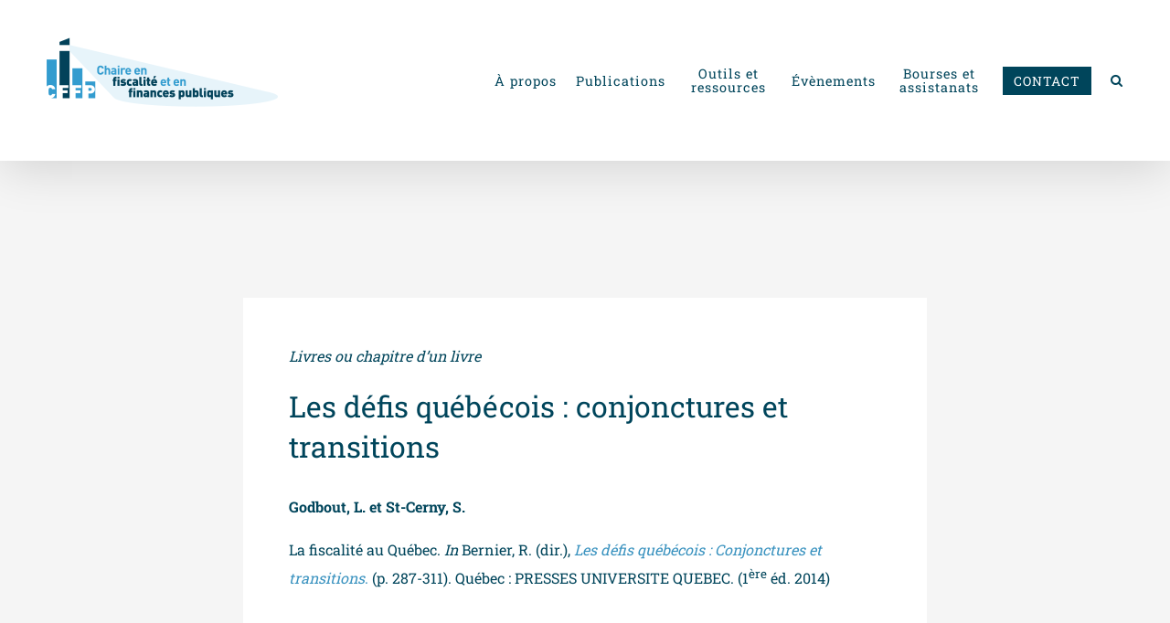

--- FILE ---
content_type: text/html; charset=UTF-8
request_url: https://cffp.recherche.usherbrooke.ca/les-defis-quebecois-conjonctures-et-transitions-2/
body_size: 23968
content:
<!DOCTYPE html>
<html class="avada-html-layout-wide avada-html-header-position-top avada-is-100-percent-template" lang="fr-CA" prefix="og: http://ogp.me/ns# fb: http://ogp.me/ns/fb#">
<head>
	<meta http-equiv="X-UA-Compatible" content="IE=edge" />
	<meta http-equiv="Content-Type" content="text/html; charset=utf-8"/>
	<meta name="viewport" content="width=device-width, initial-scale=1" />
	<meta name='robots' content='index, follow, max-image-preview:large, max-snippet:-1, max-video-preview:-1' />

	<!-- This site is optimized with the Yoast SEO plugin v26.5 - https://yoast.com/wordpress/plugins/seo/ -->
	<title>Les défis québécois : conjonctures et transitions - CFFP</title>
	<link rel="canonical" href="https://cffp.recherche.usherbrooke.ca/les-defis-quebecois-conjonctures-et-transitions-2/" />
	<meta property="og:locale" content="fr_CA" />
	<meta property="og:type" content="article" />
	<meta property="og:title" content="Les défis québécois : conjonctures et transitions - CFFP" />
	<meta property="og:url" content="https://cffp.recherche.usherbrooke.ca/les-defis-quebecois-conjonctures-et-transitions-2/" />
	<meta property="og:site_name" content="CFFP" />
	<meta property="article:published_time" content="2014-05-27T12:57:45+00:00" />
	<meta property="article:modified_time" content="2019-05-09T15:09:40+00:00" />
	<meta property="og:image" content="https://cffp.recherche.usherbrooke.ca/wp-content/uploads/2019/04/partage_twitter_FINALL.jpg" />
	<meta property="og:image:width" content="1200" />
	<meta property="og:image:height" content="628" />
	<meta property="og:image:type" content="image/jpeg" />
	<meta name="author" content="Katrine Mercure" />
	<meta name="twitter:card" content="summary_large_image" />
	<meta name="twitter:creator" content="@chairefiscalite" />
	<meta name="twitter:site" content="@chairefiscalite" />
	<meta name="twitter:label1" content="Écrit par" />
	<meta name="twitter:data1" content="Katrine Mercure" />
	<meta name="twitter:label2" content="Estimation du temps de lecture" />
	<meta name="twitter:data2" content="4 minutes" />
	<script type="application/ld+json" class="yoast-schema-graph">{"@context":"https://schema.org","@graph":[{"@type":"Article","@id":"https://cffp.recherche.usherbrooke.ca/les-defis-quebecois-conjonctures-et-transitions-2/#article","isPartOf":{"@id":"https://cffp.recherche.usherbrooke.ca/les-defis-quebecois-conjonctures-et-transitions-2/"},"author":{"name":"Katrine Mercure","@id":"https://cffp.recherche.usherbrooke.ca/#/schema/person/b2b82873a85359dc19592d1f5a4774cb"},"headline":"Les défis québécois : conjonctures et transitions","datePublished":"2014-05-27T12:57:45+00:00","dateModified":"2019-05-09T15:09:40+00:00","mainEntityOfPage":{"@id":"https://cffp.recherche.usherbrooke.ca/les-defis-quebecois-conjonctures-et-transitions-2/"},"wordCount":851,"publisher":{"@id":"https://cffp.recherche.usherbrooke.ca/#organization"},"image":{"@id":"https://cffp.recherche.usherbrooke.ca/les-defis-quebecois-conjonctures-et-transitions-2/#primaryimage"},"thumbnailUrl":"https://cffp.recherche.usherbrooke.ca/wp-content/uploads/2019/04/partage_twitter_FINALL.jpg","keywords":["Fiscalité comparative"],"articleSection":["Livres ou chapitre d'un livre"],"inLanguage":"fr-CA"},{"@type":"WebPage","@id":"https://cffp.recherche.usherbrooke.ca/les-defis-quebecois-conjonctures-et-transitions-2/","url":"https://cffp.recherche.usherbrooke.ca/les-defis-quebecois-conjonctures-et-transitions-2/","name":"Les défis québécois : conjonctures et transitions - CFFP","isPartOf":{"@id":"https://cffp.recherche.usherbrooke.ca/#website"},"primaryImageOfPage":{"@id":"https://cffp.recherche.usherbrooke.ca/les-defis-quebecois-conjonctures-et-transitions-2/#primaryimage"},"image":{"@id":"https://cffp.recherche.usherbrooke.ca/les-defis-quebecois-conjonctures-et-transitions-2/#primaryimage"},"thumbnailUrl":"https://cffp.recherche.usherbrooke.ca/wp-content/uploads/2019/04/partage_twitter_FINALL.jpg","datePublished":"2014-05-27T12:57:45+00:00","dateModified":"2019-05-09T15:09:40+00:00","breadcrumb":{"@id":"https://cffp.recherche.usherbrooke.ca/les-defis-quebecois-conjonctures-et-transitions-2/#breadcrumb"},"inLanguage":"fr-CA","potentialAction":[{"@type":"ReadAction","target":["https://cffp.recherche.usherbrooke.ca/les-defis-quebecois-conjonctures-et-transitions-2/"]}]},{"@type":"ImageObject","inLanguage":"fr-CA","@id":"https://cffp.recherche.usherbrooke.ca/les-defis-quebecois-conjonctures-et-transitions-2/#primaryimage","url":"https://cffp.recherche.usherbrooke.ca/wp-content/uploads/2019/04/partage_twitter_FINALL.jpg","contentUrl":"https://cffp.recherche.usherbrooke.ca/wp-content/uploads/2019/04/partage_twitter_FINALL.jpg","width":1200,"height":628,"caption":"logo_cffp"},{"@type":"BreadcrumbList","@id":"https://cffp.recherche.usherbrooke.ca/les-defis-quebecois-conjonctures-et-transitions-2/#breadcrumb","itemListElement":[{"@type":"ListItem","position":1,"name":"Accueil","item":"https://cffp.recherche.usherbrooke.ca/"},{"@type":"ListItem","position":2,"name":"Les défis québécois : conjonctures et transitions"}]},{"@type":"WebSite","@id":"https://cffp.recherche.usherbrooke.ca/#website","url":"https://cffp.recherche.usherbrooke.ca/","name":"CFFP","description":"Chaire de recherche en fiscalité et en finances publiques","publisher":{"@id":"https://cffp.recherche.usherbrooke.ca/#organization"},"potentialAction":[{"@type":"SearchAction","target":{"@type":"EntryPoint","urlTemplate":"https://cffp.recherche.usherbrooke.ca/?s={search_term_string}"},"query-input":{"@type":"PropertyValueSpecification","valueRequired":true,"valueName":"search_term_string"}}],"inLanguage":"fr-CA"},{"@type":"Organization","@id":"https://cffp.recherche.usherbrooke.ca/#organization","name":"Chaire de recherche en fiscalité et en finances publiques","url":"https://cffp.recherche.usherbrooke.ca/","logo":{"@type":"ImageObject","inLanguage":"fr-CA","@id":"https://cffp.recherche.usherbrooke.ca/#/schema/logo/image/","url":"https://cffp.recherche.usherbrooke.ca/wp-content/uploads/2018/12/Logo_CFFP_RGB_03.png","contentUrl":"https://cffp.recherche.usherbrooke.ca/wp-content/uploads/2018/12/Logo_CFFP_RGB_03.png","width":1179,"height":456,"caption":"Chaire de recherche en fiscalité et en finances publiques"},"image":{"@id":"https://cffp.recherche.usherbrooke.ca/#/schema/logo/image/"},"sameAs":["https://x.com/chairefiscalite","https://www.youtube.com/channel/UCTJIxCVgYi-St7gX3RGWrkw"]},{"@type":"Person","@id":"https://cffp.recherche.usherbrooke.ca/#/schema/person/b2b82873a85359dc19592d1f5a4774cb","name":"Katrine Mercure"}]}</script>
	<!-- / Yoast SEO plugin. -->


<link rel="alternate" type="application/rss+xml" title="CFFP &raquo; Flux" href="https://cffp.recherche.usherbrooke.ca/feed/" />
<link rel="alternate" type="application/rss+xml" title="CFFP &raquo; Flux des commentaires" href="https://cffp.recherche.usherbrooke.ca/comments/feed/" />
					<link rel="shortcut icon" href="https://cffp.recherche.usherbrooke.ca/wp-content/uploads/2018/10/favicon-32x32.png" type="image/x-icon" />
		
					<!-- For iPhone -->
			<link rel="apple-touch-icon" href="https://cffp.recherche.usherbrooke.ca/wp-content/uploads/2018/10/apple-icon-57x57.png">
		
		
					<!-- For iPad -->
			<link rel="apple-touch-icon" sizes="152x152" href="https://cffp.recherche.usherbrooke.ca/wp-content/uploads/2018/10/apple-icon-72x72.png">
		
					<!-- For iPad Retina display -->
			<link rel="apple-touch-icon" sizes="167x167" href="https://cffp.recherche.usherbrooke.ca/wp-content/uploads/2018/10/apple-icon-144x144.png">
		
		<link rel="alternate" title="oEmbed (JSON)" type="application/json+oembed" href="https://cffp.recherche.usherbrooke.ca/wp-json/oembed/1.0/embed?url=https%3A%2F%2Fcffp.recherche.usherbrooke.ca%2Fles-defis-quebecois-conjonctures-et-transitions-2%2F" />
<link rel="alternate" title="oEmbed (XML)" type="text/xml+oembed" href="https://cffp.recherche.usherbrooke.ca/wp-json/oembed/1.0/embed?url=https%3A%2F%2Fcffp.recherche.usherbrooke.ca%2Fles-defis-quebecois-conjonctures-et-transitions-2%2F&#038;format=xml" />

		<meta property="og:title" content="Les défis québécois : conjonctures et transitions"/>
		<meta property="og:type" content="article"/>
		<meta property="og:url" content="https://cffp.recherche.usherbrooke.ca/les-defis-quebecois-conjonctures-et-transitions-2/"/>
		<meta property="og:site_name" content="CFFP"/>
		<meta property="og:description" content="Livres ou chapitre d&#039;un livre

Les défis québécois : conjonctures et transitions
Godbout, L. et St-Cerny, S.  

La fiscalité au Québec.&nbsp;In&nbsp;Bernier, R. (dir.),&nbsp;Les défis québécois&nbsp;: Conjonctures et transitions.&nbsp;(p. 287-311). Québec&nbsp;: PRESSES UNIVERSITE QUEBEC. (1ère&nbsp;éd. 2014)      INSCRIVEZ-VOUS À L&#039;INFOLETTRE"/>

									<meta property="og:image" content="https://cffp.recherche.usherbrooke.ca/wp-content/uploads/2019/04/partage_twitter_FINALL.jpg"/>
									<!-- This site uses the Google Analytics by MonsterInsights plugin v9.10.0 - Using Analytics tracking - https://www.monsterinsights.com/ -->
							<script src="//www.googletagmanager.com/gtag/js?id=G-DWZL6J54LN"  data-cfasync="false" data-wpfc-render="false" type="text/javascript" async></script>
			<script data-cfasync="false" data-wpfc-render="false" type="text/javascript">
				var mi_version = '9.10.0';
				var mi_track_user = true;
				var mi_no_track_reason = '';
								var MonsterInsightsDefaultLocations = {"page_location":"https:\/\/cffp.recherche.usherbrooke.ca\/les-defis-quebecois-conjonctures-et-transitions-2\/"};
								if ( typeof MonsterInsightsPrivacyGuardFilter === 'function' ) {
					var MonsterInsightsLocations = (typeof MonsterInsightsExcludeQuery === 'object') ? MonsterInsightsPrivacyGuardFilter( MonsterInsightsExcludeQuery ) : MonsterInsightsPrivacyGuardFilter( MonsterInsightsDefaultLocations );
				} else {
					var MonsterInsightsLocations = (typeof MonsterInsightsExcludeQuery === 'object') ? MonsterInsightsExcludeQuery : MonsterInsightsDefaultLocations;
				}

								var disableStrs = [
										'ga-disable-G-DWZL6J54LN',
									];

				/* Function to detect opted out users */
				function __gtagTrackerIsOptedOut() {
					for (var index = 0; index < disableStrs.length; index++) {
						if (document.cookie.indexOf(disableStrs[index] + '=true') > -1) {
							return true;
						}
					}

					return false;
				}

				/* Disable tracking if the opt-out cookie exists. */
				if (__gtagTrackerIsOptedOut()) {
					for (var index = 0; index < disableStrs.length; index++) {
						window[disableStrs[index]] = true;
					}
				}

				/* Opt-out function */
				function __gtagTrackerOptout() {
					for (var index = 0; index < disableStrs.length; index++) {
						document.cookie = disableStrs[index] + '=true; expires=Thu, 31 Dec 2099 23:59:59 UTC; path=/';
						window[disableStrs[index]] = true;
					}
				}

				if ('undefined' === typeof gaOptout) {
					function gaOptout() {
						__gtagTrackerOptout();
					}
				}
								window.dataLayer = window.dataLayer || [];

				window.MonsterInsightsDualTracker = {
					helpers: {},
					trackers: {},
				};
				if (mi_track_user) {
					function __gtagDataLayer() {
						dataLayer.push(arguments);
					}

					function __gtagTracker(type, name, parameters) {
						if (!parameters) {
							parameters = {};
						}

						if (parameters.send_to) {
							__gtagDataLayer.apply(null, arguments);
							return;
						}

						if (type === 'event') {
														parameters.send_to = monsterinsights_frontend.v4_id;
							var hookName = name;
							if (typeof parameters['event_category'] !== 'undefined') {
								hookName = parameters['event_category'] + ':' + name;
							}

							if (typeof MonsterInsightsDualTracker.trackers[hookName] !== 'undefined') {
								MonsterInsightsDualTracker.trackers[hookName](parameters);
							} else {
								__gtagDataLayer('event', name, parameters);
							}
							
						} else {
							__gtagDataLayer.apply(null, arguments);
						}
					}

					__gtagTracker('js', new Date());
					__gtagTracker('set', {
						'developer_id.dZGIzZG': true,
											});
					if ( MonsterInsightsLocations.page_location ) {
						__gtagTracker('set', MonsterInsightsLocations);
					}
										__gtagTracker('config', 'G-DWZL6J54LN', {"forceSSL":"true"} );
										window.gtag = __gtagTracker;										(function () {
						/* https://developers.google.com/analytics/devguides/collection/analyticsjs/ */
						/* ga and __gaTracker compatibility shim. */
						var noopfn = function () {
							return null;
						};
						var newtracker = function () {
							return new Tracker();
						};
						var Tracker = function () {
							return null;
						};
						var p = Tracker.prototype;
						p.get = noopfn;
						p.set = noopfn;
						p.send = function () {
							var args = Array.prototype.slice.call(arguments);
							args.unshift('send');
							__gaTracker.apply(null, args);
						};
						var __gaTracker = function () {
							var len = arguments.length;
							if (len === 0) {
								return;
							}
							var f = arguments[len - 1];
							if (typeof f !== 'object' || f === null || typeof f.hitCallback !== 'function') {
								if ('send' === arguments[0]) {
									var hitConverted, hitObject = false, action;
									if ('event' === arguments[1]) {
										if ('undefined' !== typeof arguments[3]) {
											hitObject = {
												'eventAction': arguments[3],
												'eventCategory': arguments[2],
												'eventLabel': arguments[4],
												'value': arguments[5] ? arguments[5] : 1,
											}
										}
									}
									if ('pageview' === arguments[1]) {
										if ('undefined' !== typeof arguments[2]) {
											hitObject = {
												'eventAction': 'page_view',
												'page_path': arguments[2],
											}
										}
									}
									if (typeof arguments[2] === 'object') {
										hitObject = arguments[2];
									}
									if (typeof arguments[5] === 'object') {
										Object.assign(hitObject, arguments[5]);
									}
									if ('undefined' !== typeof arguments[1].hitType) {
										hitObject = arguments[1];
										if ('pageview' === hitObject.hitType) {
											hitObject.eventAction = 'page_view';
										}
									}
									if (hitObject) {
										action = 'timing' === arguments[1].hitType ? 'timing_complete' : hitObject.eventAction;
										hitConverted = mapArgs(hitObject);
										__gtagTracker('event', action, hitConverted);
									}
								}
								return;
							}

							function mapArgs(args) {
								var arg, hit = {};
								var gaMap = {
									'eventCategory': 'event_category',
									'eventAction': 'event_action',
									'eventLabel': 'event_label',
									'eventValue': 'event_value',
									'nonInteraction': 'non_interaction',
									'timingCategory': 'event_category',
									'timingVar': 'name',
									'timingValue': 'value',
									'timingLabel': 'event_label',
									'page': 'page_path',
									'location': 'page_location',
									'title': 'page_title',
									'referrer' : 'page_referrer',
								};
								for (arg in args) {
																		if (!(!args.hasOwnProperty(arg) || !gaMap.hasOwnProperty(arg))) {
										hit[gaMap[arg]] = args[arg];
									} else {
										hit[arg] = args[arg];
									}
								}
								return hit;
							}

							try {
								f.hitCallback();
							} catch (ex) {
							}
						};
						__gaTracker.create = newtracker;
						__gaTracker.getByName = newtracker;
						__gaTracker.getAll = function () {
							return [];
						};
						__gaTracker.remove = noopfn;
						__gaTracker.loaded = true;
						window['__gaTracker'] = __gaTracker;
					})();
									} else {
										console.log("");
					(function () {
						function __gtagTracker() {
							return null;
						}

						window['__gtagTracker'] = __gtagTracker;
						window['gtag'] = __gtagTracker;
					})();
									}
			</script>
							<!-- / Google Analytics by MonsterInsights -->
			<script data-cfasync="false" data-wpfc-render="false" type="text/javascript">
		if (window.hasOwnProperty('MonsterInsightsDualTracker')){
			window.MonsterInsightsDualTracker.trackers['form:impression'] = function (parameters) {
				__gtagDataLayer('event', 'form_impression', {
					form_id: parameters.event_label,
					content_type: 'form',
					non_interaction: true,
					send_to: parameters.send_to,
				});
			};

			window.MonsterInsightsDualTracker.trackers['form:conversion'] = function (parameters) {
				__gtagDataLayer('event', 'generate_lead', {
					form_id: parameters.event_label,
					send_to: parameters.send_to,
				});
			};
		}
	</script>
	<style id='wp-img-auto-sizes-contain-inline-css' type='text/css'>img:is([sizes=auto i],[sizes^="auto," i]){contain-intrinsic-size:3000px 1500px}</style>

<style id='wp-emoji-styles-inline-css' type='text/css'>img.wp-smiley,img.emoji{display:inline!important;border:none!important;box-shadow:none!important;height:1em!important;width:1em!important;margin:0 0.07em!important;vertical-align:-0.1em!important;background:none!important;padding:0!important}</style>
<style id='classic-theme-styles-inline-css' type='text/css'>
/*! This file is auto-generated */
.wp-block-button__link{color:#fff;background-color:#32373c;border-radius:9999px;box-shadow:none;text-decoration:none;padding:calc(.667em + 2px) calc(1.333em + 2px);font-size:1.125em}.wp-block-file__button{background:#32373c;color:#fff;text-decoration:none}</style>
<link data-optimized="1" rel='stylesheet' id='printomatic-css-css' href='https://cffp.recherche.usherbrooke.ca/wp-content/litespeed/css/ae04d2500fd4de88eb28abf38c24d95d.css?ver=87b4b' type='text/css' media='all' />
<link data-optimized="1" rel='stylesheet' id='Avada-style-css' href='https://cffp.recherche.usherbrooke.ca/wp-content/litespeed/css/5c8ee89195ae9e6e00da5066264e3474.css?ver=732e0' type='text/css' media='all' />
<link data-optimized="1" rel='stylesheet' id='child-style-css' href='https://cffp.recherche.usherbrooke.ca/wp-content/litespeed/css/66066271b57c5c98aa902c15ebe9c38d.css?ver=2cdfa' type='text/css' media='all' />
<link data-optimized="1" rel='stylesheet' id='fusion-dynamic-css-css' href='https://cffp.recherche.usherbrooke.ca/wp-content/litespeed/css/0c1b5c1453efee9bc2729febdeeeddf0.css?ver=6efd7' type='text/css' media='all' />
<script data-optimized="1" type="text/javascript" id="jquery-core-js-extra">var SDT_DATA={"ajaxurl":"https://cffp.recherche.usherbrooke.ca/wp-admin/admin-ajax.php","siteUrl":"https://cffp.recherche.usherbrooke.ca/","pluginsUrl":"https://cffp.recherche.usherbrooke.ca/wp-content/plugins","isAdmin":""}</script>
<script type="text/javascript" src="https://cffp.recherche.usherbrooke.ca/wp-includes/js/jquery/jquery.min.js?ver=3.7.1" id="jquery-core-js"></script>
<script data-optimized="1" type="text/javascript" src="https://cffp.recherche.usherbrooke.ca/wp-content/litespeed/js/3b1a2ed947bcba13c0387e95e0d76f2f.js?ver=0ab93" id="jquery-migrate-js"></script>
<script type="text/javascript" src="https://cffp.recherche.usherbrooke.ca/wp-content/plugins/google-analytics-premium/assets/js/frontend-gtag.min.js?ver=9.10.0" id="monsterinsights-frontend-script-js" async="async" data-wp-strategy="async"></script>
<script data-cfasync="false" data-wpfc-render="false" type="text/javascript" id='monsterinsights-frontend-script-js-extra'>/* <![CDATA[ */
var monsterinsights_frontend = {"js_events_tracking":"true","download_extensions":"doc,pdf,ppt,zip,xls,docx,pptx,xlsx","inbound_paths":"[]","home_url":"https:\/\/cffp.recherche.usherbrooke.ca","hash_tracking":"false","v4_id":"G-DWZL6J54LN"};/* ]]> */
</script>
<script data-optimized="1" type="text/javascript" src="https://cffp.recherche.usherbrooke.ca/wp-content/litespeed/js/93f6cd6db574027cb7463dfa009036c6.js?ver=0a322" id="widget-js-js"></script>
<link rel="https://api.w.org/" href="https://cffp.recherche.usherbrooke.ca/wp-json/" /><link rel="alternate" title="JSON" type="application/json" href="https://cffp.recherche.usherbrooke.ca/wp-json/wp/v2/posts/5193" /><link rel="EditURI" type="application/rsd+xml" title="RSD" href="https://cffp.recherche.usherbrooke.ca/xmlrpc.php?rsd" />
<meta name="generator" content="WordPress 6.9" />
<link rel='shortlink' href='https://cffp.recherche.usherbrooke.ca/?p=5193' />
<style type="text/css" id="css-fb-visibility">@media screen and (max-width:640px){body:not(.fusion-builder-ui-wireframe) .fusion-no-small-visibility{display:none!important}body:not(.fusion-builder-ui-wireframe) .sm-text-align-center{text-align:center!important}body:not(.fusion-builder-ui-wireframe) .sm-text-align-left{text-align:left!important}body:not(.fusion-builder-ui-wireframe) .sm-text-align-right{text-align:right!important}body:not(.fusion-builder-ui-wireframe) .sm-mx-auto{margin-left:auto!important;margin-right:auto!important}body:not(.fusion-builder-ui-wireframe) .sm-ml-auto{margin-left:auto!important}body:not(.fusion-builder-ui-wireframe) .sm-mr-auto{margin-right:auto!important}body:not(.fusion-builder-ui-wireframe) .fusion-absolute-position-small{position:absolute;top:auto;width:100%}}@media screen and (min-width:641px) and (max-width:1024px){body:not(.fusion-builder-ui-wireframe) .fusion-no-medium-visibility{display:none!important}body:not(.fusion-builder-ui-wireframe) .md-text-align-center{text-align:center!important}body:not(.fusion-builder-ui-wireframe) .md-text-align-left{text-align:left!important}body:not(.fusion-builder-ui-wireframe) .md-text-align-right{text-align:right!important}body:not(.fusion-builder-ui-wireframe) .md-mx-auto{margin-left:auto!important;margin-right:auto!important}body:not(.fusion-builder-ui-wireframe) .md-ml-auto{margin-left:auto!important}body:not(.fusion-builder-ui-wireframe) .md-mr-auto{margin-right:auto!important}body:not(.fusion-builder-ui-wireframe) .fusion-absolute-position-medium{position:absolute;top:auto;width:100%}}@media screen and (min-width:1025px){body:not(.fusion-builder-ui-wireframe) .fusion-no-large-visibility{display:none!important}body:not(.fusion-builder-ui-wireframe) .lg-text-align-center{text-align:center!important}body:not(.fusion-builder-ui-wireframe) .lg-text-align-left{text-align:left!important}body:not(.fusion-builder-ui-wireframe) .lg-text-align-right{text-align:right!important}body:not(.fusion-builder-ui-wireframe) .lg-mx-auto{margin-left:auto!important;margin-right:auto!important}body:not(.fusion-builder-ui-wireframe) .lg-ml-auto{margin-left:auto!important}body:not(.fusion-builder-ui-wireframe) .lg-mr-auto{margin-right:auto!important}body:not(.fusion-builder-ui-wireframe) .fusion-absolute-position-large{position:absolute;top:auto;width:100%}}</style>
		<!-- MonsterInsights Form Tracking -->
		<script data-cfasync="false" data-wpfc-render="false" type="text/javascript">
			function monsterinsights_forms_record_impression(event) {
				monsterinsights_add_bloom_forms_ids();
				var monsterinsights_forms = document.getElementsByTagName("form");
				var monsterinsights_forms_i;
				for (monsterinsights_forms_i = 0; monsterinsights_forms_i < monsterinsights_forms.length; monsterinsights_forms_i++) {
					var monsterinsights_form_id = monsterinsights_forms[monsterinsights_forms_i].getAttribute("id");
					var skip_conversion = false;
					/* Check to see if it's contact form 7 if the id isn't set */
					if (!monsterinsights_form_id) {
						monsterinsights_form_id = monsterinsights_forms[monsterinsights_forms_i].parentElement.getAttribute("id");
						if (monsterinsights_form_id && monsterinsights_form_id.lastIndexOf('wpcf7-f', 0) === 0) {
							/* If so, let's grab that and set it to be the form's ID*/
							var tokens = monsterinsights_form_id.split('-').slice(0, 2);
							var result = tokens.join('-');
							monsterinsights_forms[monsterinsights_forms_i].setAttribute("id", result);/* Now we can do just what we did above */
							monsterinsights_form_id = monsterinsights_forms[monsterinsights_forms_i].getAttribute("id");
						} else {
							monsterinsights_form_id = false;
						}
					}

					/* Check if it's Ninja Forms & id isn't set. */
					if (!monsterinsights_form_id && monsterinsights_forms[monsterinsights_forms_i].parentElement.className.indexOf('nf-form-layout') >= 0) {
						monsterinsights_form_id = monsterinsights_forms[monsterinsights_forms_i].parentElement.parentElement.parentElement.getAttribute('id');
						if (monsterinsights_form_id && 0 === monsterinsights_form_id.lastIndexOf('nf-form-', 0)) {
							/* If so, let's grab that and set it to be the form's ID*/
							tokens = monsterinsights_form_id.split('-').slice(0, 3);
							result = tokens.join('-');
							monsterinsights_forms[monsterinsights_forms_i].setAttribute('id', result);
							/* Now we can do just what we did above */
							monsterinsights_form_id = monsterinsights_forms[monsterinsights_forms_i].getAttribute('id');
							skip_conversion = true;
						}
					}

					if (monsterinsights_form_id && monsterinsights_form_id !== 'commentform' && monsterinsights_form_id !== 'adminbar-search') {
						__gtagTracker('event', 'impression', {
							event_category: 'form',
							event_label: monsterinsights_form_id,
							value: 1,
							non_interaction: true
						});

						/* If a WPForms Form, we can use custom tracking */
						if (monsterinsights_form_id && 0 === monsterinsights_form_id.lastIndexOf('wpforms-form-', 0)) {
							continue;
						}

						/* Formiddable Forms, use custom tracking */
						if (monsterinsights_forms_has_class(monsterinsights_forms[monsterinsights_forms_i], 'frm-show-form')) {
							continue;
						}

						/* If a Gravity Form, we can use custom tracking */
						if (monsterinsights_form_id && 0 === monsterinsights_form_id.lastIndexOf('gform_', 0)) {
							continue;
						}

						/* If Ninja forms, we use custom conversion tracking */
						if (skip_conversion) {
							continue;
						}

						var custom_conversion_mi_forms = false;
						if (custom_conversion_mi_forms) {
							continue;
						}

						if (window.jQuery) {
							(function (form_id) {
								jQuery(document).ready(function () {
									jQuery('#' + form_id).on('submit', monsterinsights_forms_record_conversion);
								});
							})(monsterinsights_form_id);
						} else {
							var __gaFormsTrackerWindow = window;
							if (__gaFormsTrackerWindow.addEventListener) {
								document.getElementById(monsterinsights_form_id).addEventListener("submit", monsterinsights_forms_record_conversion, false);
							} else {
								if (__gaFormsTrackerWindow.attachEvent) {
									document.getElementById(monsterinsights_form_id).attachEvent("onsubmit", monsterinsights_forms_record_conversion);
								}
							}
						}

					} else {
						continue;
					}
				}
			}

			function monsterinsights_forms_has_class(element, className) {
				return (' ' + element.className + ' ').indexOf(' ' + className + ' ') > -1;
			}

			function monsterinsights_forms_record_conversion(event) {
				var monsterinsights_form_conversion_id = event.target.id;
				var monsterinsights_form_action = event.target.getAttribute("miforms-action");
				if (monsterinsights_form_conversion_id && !monsterinsights_form_action) {
					document.getElementById(monsterinsights_form_conversion_id).setAttribute("miforms-action", "submitted");
					__gtagTracker('event', 'conversion', {
						event_category: 'form',
						event_label: monsterinsights_form_conversion_id,
						value: 1,
					});
				}
			}

			/* Attach the events to all clicks in the document after page and GA has loaded */
			function monsterinsights_forms_load() {
				if (typeof (__gtagTracker) !== 'undefined' && __gtagTracker) {
					var __gtagFormsTrackerWindow = window;
					if (__gtagFormsTrackerWindow.addEventListener) {
						__gtagFormsTrackerWindow.addEventListener("load", monsterinsights_forms_record_impression, false);
					} else {
						if (__gtagFormsTrackerWindow.attachEvent) {
							__gtagFormsTrackerWindow.attachEvent("onload", monsterinsights_forms_record_impression);
						}
					}
				} else {
					setTimeout(monsterinsights_forms_load, 200);
				}
			}

			/* Custom Ninja Forms impression tracking */
			if (window.jQuery) {
				jQuery(document).on('nfFormReady', function (e, layoutView) {
					var label = layoutView.el;
					label = label.substring(1, label.length);
					label = label.split('-').slice(0, 3).join('-');
					__gtagTracker('event', 'impression', {
						event_category: 'form',
						event_label: label,
						value: 1,
						non_interaction: true
					});
				});
			}

			/* Custom Bloom Form tracker */
			function monsterinsights_add_bloom_forms_ids() {
				var bloom_forms = document.querySelectorAll('.et_bloom_form_content form');
				if (bloom_forms.length > 0) {
					for (var i = 0; i < bloom_forms.length; i++) {
						if ('' === bloom_forms[i].id) {
							var form_parent_root = monsterinsights_find_parent_with_class(bloom_forms[i], 'et_bloom_optin');
							if (form_parent_root) {
								var classes = form_parent_root.className.split(' ');
								for (var j = 0; j < classes.length; ++j) {
									if (0 === classes[j].indexOf('et_bloom_optin')) {
										bloom_forms[i].id = classes[j];
									}
								}
							}
						}
					}
				}
			}

			function monsterinsights_find_parent_with_class(element, className) {
				if (element.parentNode && '' !== className) {
					if (element.parentNode.className.indexOf(className) >= 0) {
						return element.parentNode;
					} else {
						return monsterinsights_find_parent_with_class(element.parentNode, className);
					}
				}
				return false;
			}

			monsterinsights_forms_load();
		</script>
		<!-- End MonsterInsights Form Tracking -->
		


		<!-- MonsterInsights Media Tracking -->
		<script data-cfasync="false" data-wpfc-render="false" type="text/javascript">
			var monsterinsights_tracked_video_marks = {};
			var monsterinsights_youtube_percentage_tracking_timeouts = {};

			/* Works for YouTube and Vimeo */
			function monsterinsights_media_get_id_for_iframe( source, service ) {
				var iframeUrlParts = source.split('?');
				var stripedUrl = iframeUrlParts[0].split('/');
				var videoId = stripedUrl[ stripedUrl.length - 1 ];

				return service + '-player-' + videoId;
			}

			function monsterinsights_media_record_video_event( provider, event, label, parameters = {} ) {
				__gtagTracker('event', event, {
					event_category: 'video-' + provider,
					event_label: label,
					non_interaction: event === 'impression',
					...parameters
				});
			}

			function monsterinsights_media_maybe_record_video_progress( provider, label, videoId, videoParameters ) {
				var progressTrackingAllowedMarks = [10,25,50,75];

				if ( typeof monsterinsights_tracked_video_marks[ videoId ] == 'undefined' ) {
					monsterinsights_tracked_video_marks[ videoId ] = [];
				}

				var { video_percent } = videoParameters;

				if ( progressTrackingAllowedMarks.includes( video_percent ) && !monsterinsights_tracked_video_marks[ videoId ].includes( video_percent ) ) {
					monsterinsights_media_record_video_event( provider, 'video_progress', label, videoParameters );

					/* Prevent multiple records for the same percentage */
					monsterinsights_tracked_video_marks[ videoId ].push( video_percent );
				}
			}

			/* --- Vimeo --- */
            var monsterinsights_media_vimeo_plays = {};

            function monsterinsights_setup_vimeo_events_for_iframe(iframe, title, player) {
                var playerId = iframe.getAttribute('id');
                var videoLabel = title || iframe.title || iframe.getAttribute('src');

                if ( !playerId ) {
                    playerId = monsterinsights_media_get_id_for_iframe( iframe.getAttribute('src'), 'vimeo' );
                    iframe.setAttribute( 'id', playerId );
                }

                monsterinsights_media_vimeo_plays[playerId] = 0;

                var videoParameters = {
                    video_provider: 'vimeo',
                    video_title: title,
                    video_url: iframe.getAttribute('src')
                };

                /**
                 * Record Impression
                 **/
                monsterinsights_media_record_video_event( 'vimeo', 'impression', videoLabel, videoParameters );

                /**
                 * Record video start
                 **/
                player.on('play', function(data) {
                    let playerId = this.element.id;
                    if ( monsterinsights_media_vimeo_plays[playerId] === 0 ) {
                        monsterinsights_media_vimeo_plays[playerId]++;

                        videoParameters.video_duration = data.duration;
                        videoParameters.video_current_time = data.seconds;
                        videoParameters.video_percent = 0;

                        monsterinsights_media_record_video_event( 'vimeo', 'video_start', videoLabel, videoParameters );
                    }
                });

                /**
                 * Record video progress
                 **/
                player.on('timeupdate', function(data) {
                    var progress = Math.floor(data.percent * 100);

                    videoParameters.video_duration = data.duration;
                    videoParameters.video_current_time = data.seconds;
                    videoParameters.video_percent = progress;

                    monsterinsights_media_maybe_record_video_progress( 'vimeo', videoLabel, playerId, videoParameters );
                });

                /**
                 * Record video complete
                 **/
                player.on('ended', function(data) {
                    videoParameters.video_duration = data.duration;
                    videoParameters.video_current_time = data.seconds;
                    videoParameters.video_percent = 100;

                    monsterinsights_media_record_video_event( 'vimeo', 'video_complete', videoLabel, videoParameters );
                });
            }

			function monsterinsights_on_vimeo_load() {

				var vimeoIframes = document.querySelectorAll("iframe[src*='vimeo']");

				vimeoIframes.forEach(function( iframe ) {
                    //  Set up the player
					var player = new Vimeo.Player(iframe);

                    //  The getVideoTitle function returns a promise
                    player.getVideoTitle().then(function(title) {
                        /*
                         * Binding the events inside this callback guarantees that we
                         * always have the correct title for the video
                         */
                        monsterinsights_setup_vimeo_events_for_iframe(iframe, title, player)
                    });
				});
			}

			function monsterinsights_media_init_vimeo_events() {
				var vimeoIframes = document.querySelectorAll("iframe[src*='vimeo']");

				if ( vimeoIframes.length ) {

					/* Maybe load Vimeo API */
					if ( window.Vimeo === undefined ) {
						var tag = document.createElement("script");
						tag.src = "https://player.vimeo.com/api/player.js";
						tag.setAttribute("onload", "monsterinsights_on_vimeo_load()");
						document.body.append(tag);
					} else {
						/* Vimeo API already loaded, invoke callback */
						monsterinsights_on_vimeo_load();
					}
				}
			}

			/* --- End Vimeo --- */

			/* --- YouTube --- */
			function monsterinsights_media_on_youtube_load() {
				var monsterinsights_media_youtube_plays = {};

				function __onPlayerReady(event) {
					monsterinsights_media_youtube_plays[event.target.h.id] = 0;

					var videoParameters = {
						video_provider: 'youtube',
						video_title: event.target.videoTitle,
						video_url: event.target.playerInfo.videoUrl
					};
					monsterinsights_media_record_video_event( 'youtube', 'impression', videoParameters.video_title, videoParameters );
				}

				/**
				 * Record progress callback
				 **/
				function __track_youtube_video_progress( player, videoLabel, videoParameters ) {
					var { playerInfo } = player;
					var playerId = player.h.id;

					var duration = playerInfo.duration; /* player.getDuration(); */
					var currentTime = playerInfo.currentTime; /* player.getCurrentTime(); */

					var percentage = (currentTime / duration) * 100;
					var progress = Math.floor(percentage);

					videoParameters.video_duration = duration;
					videoParameters.video_current_time = currentTime;
					videoParameters.video_percent = progress;

					monsterinsights_media_maybe_record_video_progress( 'youtube', videoLabel, playerId, videoParameters );
				}

				function __youtube_on_state_change( event ) {
					var state = event.data;
					var player = event.target;
					var { playerInfo } = player;
					var playerId = player.h.id;

					var videoParameters = {
						video_provider: 'youtube',
						video_title: player.videoTitle,
						video_url: playerInfo.videoUrl
					};

					/**
					 * YouTube's API doesn't offer a progress or timeupdate event.
					 * We have to track progress manually by asking the player for the current time, every X milliseconds, using an
    interval
					 **/

					if ( state === YT.PlayerState.PLAYING) {
						if ( monsterinsights_media_youtube_plays[playerId] === 0 ) {
							monsterinsights_media_youtube_plays[playerId]++;
							/**
							 * Record video start
							 **/
							videoParameters.video_duration = playerInfo.duration;
							videoParameters.video_current_time = playerInfo.currentTime;
							videoParameters.video_percent = 0;

							monsterinsights_media_record_video_event( 'youtube', 'video_start', videoParameters.video_title, videoParameters );
						}

						monsterinsights_youtube_percentage_tracking_timeouts[ playerId ] = setInterval(
							__track_youtube_video_progress,
							500,
							player,
							videoParameters.video_title,
							videoParameters
						);
					} else if ( state === YT.PlayerState.PAUSED ) {
						/* When the video is paused clear the interval */
						clearInterval( monsterinsights_youtube_percentage_tracking_timeouts[ playerId ] );
					} else if ( state === YT.PlayerState.ENDED ) {

						/**
						 * Record video complete
						 **/
						videoParameters.video_duration = playerInfo.duration;
						videoParameters.video_current_time = playerInfo.currentTime;
						videoParameters.video_percent = 100;

						monsterinsights_media_record_video_event( 'youtube', 'video_complete', videoParameters.video_title, videoParameters );
						clearInterval( monsterinsights_youtube_percentage_tracking_timeouts[ playerId ] );
					}
				}

				var youtubeIframes = document.querySelectorAll("iframe[src*='youtube'],iframe[src*='youtu.be']");

				youtubeIframes.forEach(function( iframe ) {
					var playerId = iframe.getAttribute('id');

					if ( !playerId ) {
						playerId = monsterinsights_media_get_id_for_iframe( iframe.getAttribute('src'), 'youtube' );
						iframe.setAttribute( 'id', playerId );
					}

					new YT.Player(playerId, {
						events: {
							onReady: __onPlayerReady,
							onStateChange: __youtube_on_state_change
						}
					});
				});
			}

			function monsterinsights_media_load_youtube_api() {
				if ( window.YT ) {
					return;
				}

				var youtubeIframes = document.querySelectorAll("iframe[src*='youtube'],iframe[src*='youtu.be']");
				if ( 0 === youtubeIframes.length ) {
					return;
				}

				var tag = document.createElement("script");
				tag.src = "https://www.youtube.com/iframe_api";
				var firstScriptTag = document.getElementsByTagName('script')[0];
				firstScriptTag.parentNode.insertBefore(tag, firstScriptTag);
			}

			function monsterinsights_media_init_youtube_events() {
				/* YouTube always looks for a function called onYouTubeIframeAPIReady */
				window.onYouTubeIframeAPIReady = monsterinsights_media_on_youtube_load;
			}
			/* --- End YouTube --- */

			/* --- HTML Videos --- */
			function monsterinsights_media_init_html_video_events() {
				var monsterinsights_media_html_plays = {};
				var videos = document.querySelectorAll('video');
				var videosCount = 0;

				videos.forEach(function( video ) {

					var videoLabel = video.title;

					if ( !videoLabel ) {
						var videoCaptionEl = video.nextElementSibling;

						if ( videoCaptionEl && videoCaptionEl.nodeName.toLowerCase() === 'figcaption' ) {
							videoLabel = videoCaptionEl.textContent;
						} else {
							videoLabel = video.getAttribute('src');
						}
					}

					var videoTitle = videoLabel;

					var playerId = video.getAttribute('id');

					if ( !playerId ) {
						playerId = 'html-player-' + videosCount;
						video.setAttribute('id', playerId);
					}

					monsterinsights_media_html_plays[playerId] = 0

					var videoSrc = video.getAttribute('src')

					if ( ! videoSrc && video.currentSrc ) {
						videoSrc = video.currentSrc;
					}

					var videoParameters = {
						video_provider: 'html',
						video_title: videoTitle ? videoTitle : videoSrc,
						video_url: videoSrc,
					};

					/**
					 * Record Impression
					 **/
					monsterinsights_media_record_video_event( 'html', 'impression', videoLabel, videoParameters );

					/**
					 * Record video start
					 **/
					video.addEventListener('play', function(event) {
						let playerId = event.target.id;
						if ( monsterinsights_media_html_plays[playerId] === 0 ) {
							monsterinsights_media_html_plays[playerId]++;

							videoParameters.video_duration = video.duration;
							videoParameters.video_current_time = video.currentTime;
							videoParameters.video_percent = 0;

							monsterinsights_media_record_video_event( 'html', 'video_start', videoLabel, videoParameters );
						}
					}, false );

					/**
					 * Record video progress
					 **/
					video.addEventListener('timeupdate', function() {
						var percentage = (video.currentTime / video.duration) * 100;
						var progress = Math.floor(percentage);

						videoParameters.video_duration = video.duration;
						videoParameters.video_current_time = video.currentTime;
						videoParameters.video_percent = progress;

						monsterinsights_media_maybe_record_video_progress( 'html', videoLabel, playerId, videoParameters );
					}, false );

					/**
					 * Record video complete
					 **/
					video.addEventListener('ended', function() {
						var percentage = (video.currentTime / video.duration) * 100;
						var progress = Math.floor(percentage);

						videoParameters.video_duration = video.duration;
						videoParameters.video_current_time = video.currentTime;
						videoParameters.video_percent = progress;

						monsterinsights_media_record_video_event( 'html', 'video_complete', videoLabel, videoParameters );
					}, false );

					videosCount++;
				});
			}
			/* --- End HTML Videos --- */

			function monsterinsights_media_init_video_events() {
				/**
				 * HTML Video - Attach events & record impressions
				 */
				monsterinsights_media_init_html_video_events();

				/**
				 * Vimeo - Attach events & record impressions
				 */
				monsterinsights_media_init_vimeo_events();

				monsterinsights_media_load_youtube_api();
			}

			/* Attach events */
			function monsterinsights_media_load() {

				if ( typeof(__gtagTracker) === 'undefined' ) {
					setTimeout(monsterinsights_media_load, 200);
					return;
				}

				if ( document.readyState === "complete" ) { // Need this for cookie plugin.
					monsterinsights_media_init_video_events();
				} else if ( window.addEventListener ) {
					window.addEventListener( "load", monsterinsights_media_init_video_events, false );
				} else if ( window.attachEvent ) {
					window.attachEvent( "onload", monsterinsights_media_init_video_events);
				}

				/**
				 * YouTube - Attach events & record impressions.
				 * We don't need to attach this into page load event
				 * because we already use YT function "onYouTubeIframeAPIReady"
				 * and this will help on using onReady event with the player instantiation.
				 */
				monsterinsights_media_init_youtube_events();
			}

			monsterinsights_media_load();
		</script>
		<!-- End MonsterInsights Media Tracking -->

		
		<script data-optimized="1" type="text/javascript">var doc=document.documentElement;doc.setAttribute('data-useragent',navigator.userAgent)</script>
		
	<style id='global-styles-inline-css' type='text/css'>:root{--wp--preset--aspect-ratio--square:1;--wp--preset--aspect-ratio--4-3:4/3;--wp--preset--aspect-ratio--3-4:3/4;--wp--preset--aspect-ratio--3-2:3/2;--wp--preset--aspect-ratio--2-3:2/3;--wp--preset--aspect-ratio--16-9:16/9;--wp--preset--aspect-ratio--9-16:9/16;--wp--preset--color--black:#000000;--wp--preset--color--cyan-bluish-gray:#abb8c3;--wp--preset--color--white:#ffffff;--wp--preset--color--pale-pink:#f78da7;--wp--preset--color--vivid-red:#cf2e2e;--wp--preset--color--luminous-vivid-orange:#ff6900;--wp--preset--color--luminous-vivid-amber:#fcb900;--wp--preset--color--light-green-cyan:#7bdcb5;--wp--preset--color--vivid-green-cyan:#00d084;--wp--preset--color--pale-cyan-blue:#8ed1fc;--wp--preset--color--vivid-cyan-blue:#0693e3;--wp--preset--color--vivid-purple:#9b51e0;--wp--preset--gradient--vivid-cyan-blue-to-vivid-purple:linear-gradient(135deg,rgb(6,147,227) 0%,rgb(155,81,224) 100%);--wp--preset--gradient--light-green-cyan-to-vivid-green-cyan:linear-gradient(135deg,rgb(122,220,180) 0%,rgb(0,208,130) 100%);--wp--preset--gradient--luminous-vivid-amber-to-luminous-vivid-orange:linear-gradient(135deg,rgb(252,185,0) 0%,rgb(255,105,0) 100%);--wp--preset--gradient--luminous-vivid-orange-to-vivid-red:linear-gradient(135deg,rgb(255,105,0) 0%,rgb(207,46,46) 100%);--wp--preset--gradient--very-light-gray-to-cyan-bluish-gray:linear-gradient(135deg,rgb(238,238,238) 0%,rgb(169,184,195) 100%);--wp--preset--gradient--cool-to-warm-spectrum:linear-gradient(135deg,rgb(74,234,220) 0%,rgb(151,120,209) 20%,rgb(207,42,186) 40%,rgb(238,44,130) 60%,rgb(251,105,98) 80%,rgb(254,248,76) 100%);--wp--preset--gradient--blush-light-purple:linear-gradient(135deg,rgb(255,206,236) 0%,rgb(152,150,240) 100%);--wp--preset--gradient--blush-bordeaux:linear-gradient(135deg,rgb(254,205,165) 0%,rgb(254,45,45) 50%,rgb(107,0,62) 100%);--wp--preset--gradient--luminous-dusk:linear-gradient(135deg,rgb(255,203,112) 0%,rgb(199,81,192) 50%,rgb(65,88,208) 100%);--wp--preset--gradient--pale-ocean:linear-gradient(135deg,rgb(255,245,203) 0%,rgb(182,227,212) 50%,rgb(51,167,181) 100%);--wp--preset--gradient--electric-grass:linear-gradient(135deg,rgb(202,248,128) 0%,rgb(113,206,126) 100%);--wp--preset--gradient--midnight:linear-gradient(135deg,rgb(2,3,129) 0%,rgb(40,116,252) 100%);--wp--preset--font-size--small:12px;--wp--preset--font-size--medium:20px;--wp--preset--font-size--large:24px;--wp--preset--font-size--x-large:42px;--wp--preset--font-size--normal:16px;--wp--preset--font-size--xlarge:32px;--wp--preset--font-size--huge:48px;--wp--preset--spacing--20:0.44rem;--wp--preset--spacing--30:0.67rem;--wp--preset--spacing--40:1rem;--wp--preset--spacing--50:1.5rem;--wp--preset--spacing--60:2.25rem;--wp--preset--spacing--70:3.38rem;--wp--preset--spacing--80:5.06rem;--wp--preset--shadow--natural:6px 6px 9px rgba(0, 0, 0, 0.2);--wp--preset--shadow--deep:12px 12px 50px rgba(0, 0, 0, 0.4);--wp--preset--shadow--sharp:6px 6px 0px rgba(0, 0, 0, 0.2);--wp--preset--shadow--outlined:6px 6px 0px -3px rgb(255, 255, 255), 6px 6px rgb(0, 0, 0);--wp--preset--shadow--crisp:6px 6px 0px rgb(0, 0, 0)}:where(.is-layout-flex){gap:.5em}:where(.is-layout-grid){gap:.5em}body .is-layout-flex{display:flex}.is-layout-flex{flex-wrap:wrap;align-items:center}.is-layout-flex>:is(*,div){margin:0}body .is-layout-grid{display:grid}.is-layout-grid>:is(*,div){margin:0}:where(.wp-block-columns.is-layout-flex){gap:2em}:where(.wp-block-columns.is-layout-grid){gap:2em}:where(.wp-block-post-template.is-layout-flex){gap:1.25em}:where(.wp-block-post-template.is-layout-grid){gap:1.25em}.has-black-color{color:var(--wp--preset--color--black)!important}.has-cyan-bluish-gray-color{color:var(--wp--preset--color--cyan-bluish-gray)!important}.has-white-color{color:var(--wp--preset--color--white)!important}.has-pale-pink-color{color:var(--wp--preset--color--pale-pink)!important}.has-vivid-red-color{color:var(--wp--preset--color--vivid-red)!important}.has-luminous-vivid-orange-color{color:var(--wp--preset--color--luminous-vivid-orange)!important}.has-luminous-vivid-amber-color{color:var(--wp--preset--color--luminous-vivid-amber)!important}.has-light-green-cyan-color{color:var(--wp--preset--color--light-green-cyan)!important}.has-vivid-green-cyan-color{color:var(--wp--preset--color--vivid-green-cyan)!important}.has-pale-cyan-blue-color{color:var(--wp--preset--color--pale-cyan-blue)!important}.has-vivid-cyan-blue-color{color:var(--wp--preset--color--vivid-cyan-blue)!important}.has-vivid-purple-color{color:var(--wp--preset--color--vivid-purple)!important}.has-black-background-color{background-color:var(--wp--preset--color--black)!important}.has-cyan-bluish-gray-background-color{background-color:var(--wp--preset--color--cyan-bluish-gray)!important}.has-white-background-color{background-color:var(--wp--preset--color--white)!important}.has-pale-pink-background-color{background-color:var(--wp--preset--color--pale-pink)!important}.has-vivid-red-background-color{background-color:var(--wp--preset--color--vivid-red)!important}.has-luminous-vivid-orange-background-color{background-color:var(--wp--preset--color--luminous-vivid-orange)!important}.has-luminous-vivid-amber-background-color{background-color:var(--wp--preset--color--luminous-vivid-amber)!important}.has-light-green-cyan-background-color{background-color:var(--wp--preset--color--light-green-cyan)!important}.has-vivid-green-cyan-background-color{background-color:var(--wp--preset--color--vivid-green-cyan)!important}.has-pale-cyan-blue-background-color{background-color:var(--wp--preset--color--pale-cyan-blue)!important}.has-vivid-cyan-blue-background-color{background-color:var(--wp--preset--color--vivid-cyan-blue)!important}.has-vivid-purple-background-color{background-color:var(--wp--preset--color--vivid-purple)!important}.has-black-border-color{border-color:var(--wp--preset--color--black)!important}.has-cyan-bluish-gray-border-color{border-color:var(--wp--preset--color--cyan-bluish-gray)!important}.has-white-border-color{border-color:var(--wp--preset--color--white)!important}.has-pale-pink-border-color{border-color:var(--wp--preset--color--pale-pink)!important}.has-vivid-red-border-color{border-color:var(--wp--preset--color--vivid-red)!important}.has-luminous-vivid-orange-border-color{border-color:var(--wp--preset--color--luminous-vivid-orange)!important}.has-luminous-vivid-amber-border-color{border-color:var(--wp--preset--color--luminous-vivid-amber)!important}.has-light-green-cyan-border-color{border-color:var(--wp--preset--color--light-green-cyan)!important}.has-vivid-green-cyan-border-color{border-color:var(--wp--preset--color--vivid-green-cyan)!important}.has-pale-cyan-blue-border-color{border-color:var(--wp--preset--color--pale-cyan-blue)!important}.has-vivid-cyan-blue-border-color{border-color:var(--wp--preset--color--vivid-cyan-blue)!important}.has-vivid-purple-border-color{border-color:var(--wp--preset--color--vivid-purple)!important}.has-vivid-cyan-blue-to-vivid-purple-gradient-background{background:var(--wp--preset--gradient--vivid-cyan-blue-to-vivid-purple)!important}.has-light-green-cyan-to-vivid-green-cyan-gradient-background{background:var(--wp--preset--gradient--light-green-cyan-to-vivid-green-cyan)!important}.has-luminous-vivid-amber-to-luminous-vivid-orange-gradient-background{background:var(--wp--preset--gradient--luminous-vivid-amber-to-luminous-vivid-orange)!important}.has-luminous-vivid-orange-to-vivid-red-gradient-background{background:var(--wp--preset--gradient--luminous-vivid-orange-to-vivid-red)!important}.has-very-light-gray-to-cyan-bluish-gray-gradient-background{background:var(--wp--preset--gradient--very-light-gray-to-cyan-bluish-gray)!important}.has-cool-to-warm-spectrum-gradient-background{background:var(--wp--preset--gradient--cool-to-warm-spectrum)!important}.has-blush-light-purple-gradient-background{background:var(--wp--preset--gradient--blush-light-purple)!important}.has-blush-bordeaux-gradient-background{background:var(--wp--preset--gradient--blush-bordeaux)!important}.has-luminous-dusk-gradient-background{background:var(--wp--preset--gradient--luminous-dusk)!important}.has-pale-ocean-gradient-background{background:var(--wp--preset--gradient--pale-ocean)!important}.has-electric-grass-gradient-background{background:var(--wp--preset--gradient--electric-grass)!important}.has-midnight-gradient-background{background:var(--wp--preset--gradient--midnight)!important}.has-small-font-size{font-size:var(--wp--preset--font-size--small)!important}.has-medium-font-size{font-size:var(--wp--preset--font-size--medium)!important}.has-large-font-size{font-size:var(--wp--preset--font-size--large)!important}.has-x-large-font-size{font-size:var(--wp--preset--font-size--x-large)!important}</style>
<link data-optimized="1" rel='stylesheet' id='wp-block-library-css' href='https://cffp.recherche.usherbrooke.ca/wp-content/litespeed/css/22844f3841bede6014443f6eee90b179.css?ver=c9225' type='text/css' media='all' />
<style id='wp-block-library-inline-css' type='text/css'></style>
<style id='wp-block-library-theme-inline-css' type='text/css'>.wp-block-audio :where(figcaption){color:#555;font-size:13px;text-align:center}.is-dark-theme .wp-block-audio :where(figcaption){color:#ffffffa6}.wp-block-audio{margin:0 0 1em}.wp-block-code{border:1px solid #ccc;border-radius:4px;font-family:Menlo,Consolas,monaco,monospace;padding:.8em 1em}.wp-block-embed :where(figcaption){color:#555;font-size:13px;text-align:center}.is-dark-theme .wp-block-embed :where(figcaption){color:#ffffffa6}.wp-block-embed{margin:0 0 1em}.blocks-gallery-caption{color:#555;font-size:13px;text-align:center}.is-dark-theme .blocks-gallery-caption{color:#ffffffa6}:root :where(.wp-block-image figcaption){color:#555;font-size:13px;text-align:center}.is-dark-theme :root :where(.wp-block-image figcaption){color:#ffffffa6}.wp-block-image{margin:0 0 1em}.wp-block-pullquote{border-bottom:4px solid;border-top:4px solid;color:currentColor;margin-bottom:1.75em}.wp-block-pullquote :where(cite),.wp-block-pullquote :where(footer),.wp-block-pullquote__citation{color:currentColor;font-size:.8125em;font-style:normal;text-transform:uppercase}.wp-block-quote{border-left:.25em solid;margin:0 0 1.75em;padding-left:1em}.wp-block-quote cite,.wp-block-quote footer{color:currentColor;font-size:.8125em;font-style:normal;position:relative}.wp-block-quote:where(.has-text-align-right){border-left:none;border-right:.25em solid;padding-left:0;padding-right:1em}.wp-block-quote:where(.has-text-align-center){border:none;padding-left:0}.wp-block-quote.is-large,.wp-block-quote.is-style-large,.wp-block-quote:where(.is-style-plain){border:none}.wp-block-search .wp-block-search__label{font-weight:700}.wp-block-search__button{border:1px solid #ccc;padding:.375em .625em}:where(.wp-block-group.has-background){padding:1.25em 2.375em}.wp-block-separator.has-css-opacity{opacity:.4}.wp-block-separator{border:none;border-bottom:2px solid;margin-left:auto;margin-right:auto}.wp-block-separator.has-alpha-channel-opacity{opacity:1}.wp-block-separator:not(.is-style-wide):not(.is-style-dots){width:100px}.wp-block-separator.has-background:not(.is-style-dots){border-bottom:none;height:1px}.wp-block-separator.has-background:not(.is-style-wide):not(.is-style-dots){height:2px}.wp-block-table{margin:0 0 1em}.wp-block-table td,.wp-block-table th{word-break:normal}.wp-block-table :where(figcaption){color:#555;font-size:13px;text-align:center}.is-dark-theme .wp-block-table :where(figcaption){color:#ffffffa6}.wp-block-video :where(figcaption){color:#555;font-size:13px;text-align:center}.is-dark-theme .wp-block-video :where(figcaption){color:#ffffffa6}.wp-block-video{margin:0 0 1em}:root :where(.wp-block-template-part.has-background){margin-bottom:0;margin-top:0;padding:1.25em 2.375em}</style>
</head>

<body class="wp-singular post-template-default single single-post postid-5193 single-format-standard wp-theme-Avada wp-child-theme-Avada-child fusion-image-hovers fusion-pagination-sizing fusion-button_size-large fusion-button_type-flat fusion-button_span-no avada-image-rollover-circle-no avada-image-rollover-yes avada-image-rollover-direction-fade fusion-body ltr no-tablet-sticky-header no-mobile-sticky-header no-mobile-slidingbar no-mobile-totop avada-has-rev-slider-styles fusion-disable-outline fusion-sub-menu-fade mobile-logo-pos-left layout-wide-mode avada-has-boxed-modal-shadow-none layout-scroll-offset-full avada-has-zero-margin-offset-top fusion-top-header menu-text-align-center mobile-menu-design-modern fusion-hide-pagination-text fusion-header-layout-v1 avada-responsive avada-footer-fx-none avada-menu-highlight-style-bar fusion-search-form-classic fusion-main-menu-search-dropdown fusion-avatar-square avada-dropdown-styles avada-blog-layout-grid avada-blog-archive-layout-grid avada-header-shadow-yes avada-menu-icon-position-left avada-has-megamenu-shadow avada-has-mainmenu-dropdown-divider avada-has-header-100-width avada-has-pagetitle-100-width avada-has-pagetitle-bg-full avada-has-mobile-menu-search avada-has-main-nav-search-icon avada-has-100-footer avada-has-breadcrumb-mobile-hidden avada-has-titlebar-hide avada-has-transparent-timeline_color avada-has-pagination-padding avada-flyout-menu-direction-fade avada-ec-views-v1" >
		<a class="skip-link screen-reader-text" href="#content">Skip to content</a>

	<div id="boxed-wrapper">
		<div class="fusion-sides-frame"></div>
		<div id="wrapper" class="fusion-wrapper">
			<div id="home" style="position:relative;top:-1px;"></div>
			
				
			<header class="fusion-header-wrapper fusion-header-shadow">
				<div class="fusion-header-v1 fusion-logo-alignment fusion-logo-left fusion-sticky-menu- fusion-sticky-logo- fusion-mobile-logo-  fusion-mobile-menu-design-modern">
					<div class="fusion-header-sticky-height"></div>
<div class="fusion-header">
	<div class="fusion-row">
					<div class="fusion-logo" data-margin-top="31px" data-margin-bottom="31px" data-margin-left="0px" data-margin-right="0px">
			<a class="fusion-logo-link"  href="https://cffp.recherche.usherbrooke.ca/" >

						<!-- standard logo -->
			<img src="https://cffp.recherche.usherbrooke.ca/wp-content/uploads/2025/06/Logo_CFFP_RGB-web-01.png" srcset="https://cffp.recherche.usherbrooke.ca/wp-content/uploads/2025/06/Logo_CFFP_RGB-web-01.png 1x, https://cffp.recherche.usherbrooke.ca/wp-content/uploads/2025/06/Logo_CFFP_RGB-web-02.png 2x" width="295" height="114" style="max-height:114px;height:auto;" alt="CFFP Logo" data-retina_logo_url="https://cffp.recherche.usherbrooke.ca/wp-content/uploads/2025/06/Logo_CFFP_RGB-web-02.png" class="fusion-standard-logo" />

			
					</a>
		</div>		<nav class="fusion-main-menu" aria-label="Menu principal"><ul id="menu-menu-principal" class="fusion-menu"><li  id="menu-item-22"  class="menu-item menu-item-type-post_type menu-item-object-page menu-item-22"  data-item-id="22"><a  href="https://cffp.recherche.usherbrooke.ca/a-propos/" class="fusion-bar-highlight"><span class="menu-text">À propos</span></a></li><li  id="menu-item-25"  class="menu-item menu-item-type-post_type menu-item-object-page menu-item-25"  data-item-id="25"><a  href="https://cffp.recherche.usherbrooke.ca/publications/" class="fusion-bar-highlight"><span class="menu-text">Publications</span></a></li><li  id="menu-item-646"  class="menu-item menu-item-type-post_type menu-item-object-page menu-item-646"  data-item-id="646"><a  href="https://cffp.recherche.usherbrooke.ca/outils-ressources/" class="fusion-bar-highlight"><span class="menu-text">Outils et ressources</span></a></li><li  id="menu-item-656"  class="menu-item menu-item-type-post_type menu-item-object-page menu-item-656"  data-item-id="656"><a  href="https://cffp.recherche.usherbrooke.ca/evenements/" class="fusion-bar-highlight"><span class="menu-text">Évènements</span></a></li><li  id="menu-item-657"  class="menu-item menu-item-type-post_type menu-item-object-page menu-item-657"  data-item-id="657"><a  href="https://cffp.recherche.usherbrooke.ca/bourses-assistanats/" class="fusion-bar-highlight"><span class="menu-text">Bourses et assistanats</span></a></li><li  id="menu-item-644"  class="menu-item menu-item-type-post_type menu-item-object-page menu-item-644 fusion-menu-item-button"  data-item-id="644"><a  href="https://cffp.recherche.usherbrooke.ca/contact/" class="fusion-bar-highlight"><span class="menu-text fusion-button button-default button-large">Contact</span></a></li><li class="fusion-custom-menu-item fusion-main-menu-search"><a class="fusion-main-menu-icon fusion-bar-highlight" href="#" aria-label="Recherche" data-title="Recherche" title="Recherche" role="button" aria-expanded="false"></a><div class="fusion-custom-menu-item-contents">		<form role="search" class="searchform fusion-search-form  fusion-live-search fusion-search-form-classic" method="get" action="https://cffp.recherche.usherbrooke.ca/">
			<div class="fusion-search-form-content">

				
				<div class="fusion-search-field search-field">
					<label><span class="screen-reader-text">Recherche sur le site :</span>
													<input type="search" class="s fusion-live-search-input" name="s" id="fusion-live-search-input" autocomplete="off" placeholder="Rechercher..." required aria-required="true" aria-label="Rechercher..."/>
											</label>
				</div>
				<div class="fusion-search-button search-button">
					<input type="submit" class="fusion-search-submit searchsubmit" aria-label="Recherche" value="&#xf002;" />
										<div class="fusion-slider-loading"></div>
									</div>

				
			</div>


							<div class="fusion-search-results-wrapper"><div class="fusion-search-results"></div></div>
			
		</form>
		</div></li></ul></nav>	<div class="fusion-mobile-menu-icons">
							<a href="#" class="fusion-icon fusion-icon-bars" aria-label="Afficher/masquer le menu en mode mobile" aria-expanded="false"></a>
		
					<a href="#" class="fusion-icon fusion-icon-search" aria-label="Afficher/masquer la recherche en mode mobile"></a>
		
		
			</div>

<nav class="fusion-mobile-nav-holder fusion-mobile-menu-text-align-left fusion-mobile-menu-indicator-hide" aria-label="Main Menu Mobile"></nav>

		
<div class="fusion-clearfix"></div>
<div class="fusion-mobile-menu-search">
			<form role="search" class="searchform fusion-search-form  fusion-live-search fusion-search-form-classic" method="get" action="https://cffp.recherche.usherbrooke.ca/">
			<div class="fusion-search-form-content">

				
				<div class="fusion-search-field search-field">
					<label><span class="screen-reader-text">Recherche sur le site :</span>
													<input type="search" class="s fusion-live-search-input" name="s" id="fusion-live-search-input" autocomplete="off" placeholder="Rechercher..." required aria-required="true" aria-label="Rechercher..."/>
											</label>
				</div>
				<div class="fusion-search-button search-button">
					<input type="submit" class="fusion-search-submit searchsubmit" aria-label="Recherche" value="&#xf002;" />
										<div class="fusion-slider-loading"></div>
									</div>

				
			</div>


							<div class="fusion-search-results-wrapper"><div class="fusion-search-results"></div></div>
			
		</form>
		</div>
			</div>
</div>
				</div>
				<div class="fusion-clearfix"></div>
			</header>
							
				
		<div id="sliders-container">
					</div>
				
				
			
			
						<main id="main" class="clearfix width-100">
				<div class="fusion-row" style="max-width:100%;">

<section id="content" style="width: 100%;">
	
					<article id="post-5193" class="post post-5193 type-post status-publish format-standard has-post-thumbnail hentry category-livres-chapitre tag-fiscalite-comparative">
										<span class="entry-title" style="display: none;">Les défis québécois : conjonctures et transitions</span>
			
				
						<div class="post-content">
				<div class="fusion-fullwidth fullwidth-box fusion-builder-row-1 hundred-percent-fullwidth non-hundred-percent-height-scrolling" style="background-color: #f5f5f5;background-position: center center;background-repeat: no-repeat;padding-top:150px;padding-right:30px;padding-bottom:90px;padding-left:30px;margin-bottom: 0px;margin-top: 0px;border-width: 0px 0px 0px 0px;border-color:#eae9e9;border-style:solid;" ><div class="fusion-builder-row fusion-row"><div class="fusion-layout-column fusion_builder_column fusion-builder-column-0 fusion_builder_column_1_6 1_6 fusion-one-sixth fusion-column-first" style="width:16.666666666667%;width:calc(16.666666666667% - ( ( 4% + 4% ) * 0.16666666666667 ) );margin-right: 4%;margin-top:0px;margin-bottom:0px;"><div class="fusion-column-wrapper fusion-flex-column-wrapper-legacy" style="background-position:left top;background-repeat:no-repeat;-webkit-background-size:cover;-moz-background-size:cover;-o-background-size:cover;background-size:cover;padding: 0px 0px 0px 0px;"><div class="fusion-clearfix"></div></div></div><div class="fusion-layout-column fusion_builder_column fusion-builder-column-1 fusion_builder_column_2_3 2_3 fusion-two-third" style="width:66.666666666667%;width:calc(66.666666666667% - ( ( 4% + 4% ) * 0.66666666666667 ) );margin-right: 4%;margin-top:0px;margin-bottom:0px;"><div class="fusion-column-wrapper fusion-flex-column-wrapper-legacy" style="background-position:left top;background-repeat:no-repeat;-webkit-background-size:cover;-moz-background-size:cover;-o-background-size:cover;background-size:cover;background-color:#ffffff;padding: 50px 50px 30px 50px;"><div class="fusion-text fusion-text-1"><p><em>Livres ou chapitre d&rsquo;un livre<br />
</em></p>
<h3>Les défis québécois : conjonctures et transitions</h3>
<p><strong>Godbout, L. et St-Cerny, S. </strong></p>
</div><div class="fusion-text fusion-text-2"><p>La fiscalité au Québec.&nbsp;<em>In</em>&nbsp;Bernier, R. (dir.),&nbsp;<a href="http://www.puq.ca/catalogue/livres/les-defis-quebecois-2565.html" target="_blank" rel="noopener noreferrer"><em>Les défis québécois&nbsp;: Conjonctures et transitions</em>.&nbsp;</a>(p. 287-311). Québec&nbsp;: PRESSES UNIVERSITE QUEBEC. (1<sup>ère</sup>&nbsp;éd. 2014)</p>
</div><div class="fusion-clearfix"></div></div></div><div class="fusion-layout-column fusion_builder_column fusion-builder-column-2 fusion_builder_column_1_6 1_6 fusion-one-sixth fusion-column-last" style="width:16.666666666667%;width:calc(16.666666666667% - ( ( 4% + 4% ) * 0.16666666666667 ) );margin-top:0px;margin-bottom:0px;"><div class="fusion-column-wrapper fusion-flex-column-wrapper-legacy" style="background-position:left top;background-repeat:no-repeat;-webkit-background-size:cover;-moz-background-size:cover;-o-background-size:cover;background-size:cover;padding: 0px 0px 0px 0px;"><div class="fusion-clearfix"></div></div></div></div></div><div class="fusion-fullwidth fullwidth-box fusion-builder-row-2 fusion-parallax-none nonhundred-percent-fullwidth non-hundred-percent-height-scrolling" style="background-color: rgba(255,255,255,0);background-image: url(&quot;https://cffp.recherche.usherbrooke.ca/wp-content/uploads/2018/10/contact_compresse.jpg&quot;);background-position: center center;background-repeat: no-repeat;padding-top:100px;padding-right:30px;padding-bottom:100px;padding-left:30px;margin-bottom: 0px;margin-top: 0px;border-width: 0px 0px 0px 0px;border-color:#eae9e9;border-style:solid;-webkit-background-size:cover;-moz-background-size:cover;-o-background-size:cover;background-size:cover;" ><div class="fusion-builder-row fusion-row"><div class="fusion-layout-column fusion_builder_column fusion-builder-column-3 fusion_builder_column_1_6 1_6 fusion-one-sixth fusion-column-first" style="width:16.666666666667%;width:calc(16.666666666667% - ( ( 4% + 4% ) * 0.16666666666667 ) );margin-right: 4%;margin-top:0px;margin-bottom:0px;"><div class="fusion-column-wrapper fusion-flex-column-wrapper-legacy" style="background-position:left top;background-repeat:no-repeat;-webkit-background-size:cover;-moz-background-size:cover;-o-background-size:cover;background-size:cover;padding: 0px 0px 0px 0px;"><div class="fusion-clearfix"></div></div></div><div class="fusion-layout-column fusion_builder_column fusion-builder-column-4 fusion_builder_column_2_3 2_3 fusion-two-third" style="width:66.666666666667%;width:calc(66.666666666667% - ( ( 4% + 4% ) * 0.66666666666667 ) );margin-right: 4%;margin-top:0px;margin-bottom:0px;"><div class="fusion-column-wrapper fusion-flex-column-wrapper-legacy" style="background-position:left top;background-repeat:no-repeat;-webkit-background-size:cover;-moz-background-size:cover;-o-background-size:cover;background-size:cover;padding: 0px 0px 0px 0px;"><div class="fusion-aligncenter"><style type="text/css">.fusion-button.button-1 .fusion-button-text,.fusion-button.button-1 i{color:#fff}.fusion-button.button-1 .fusion-button-icon-divider{border-color:#fff}.fusion-button.button-1:hover .fusion-button-text,.fusion-button.button-1:hover i,.fusion-button.button-1:focus .fusion-button-text,.fusion-button.button-1:focus i,.fusion-button.button-1:active .fusion-button-text,.fusion-button.button-1:active{color:#fff}.fusion-button.button-1:hover .fusion-button-icon-divider,.fusion-button.button-1:hover .fusion-button-icon-divider,.fusion-button.button-1:active .fusion-button-icon-divider{border-color:#fff}.fusion-button.button-1:hover,.fusion-button.button-1:focus,.fusion-button.button-1:active{border-color:#fff;border-width:1px}.fusion-button.button-1{border-color:#fff;border-width:1px;border-radius:0}.fusion-button.button-1{background:#fff0}.fusion-button.button-1:hover,.button-1:focus,.fusion-button.button-1:active{background:#3992bf}</style><a class="fusion-button button-flat button-xlarge button-custom button-1 fusion-button-default-span fusion-button-default-type" target="_self" href="https://cffp.recherche.usherbrooke.ca/contact/"><span class="fusion-button-text">INSCRIVEZ-VOUS À L&rsquo;INFOLETTRE</span></a></div><div class="fusion-clearfix"></div></div></div><div class="fusion-layout-column fusion_builder_column fusion-builder-column-5 fusion_builder_column_1_6 1_6 fusion-one-sixth fusion-column-last" style="width:16.666666666667%;width:calc(16.666666666667% - ( ( 4% + 4% ) * 0.16666666666667 ) );margin-top:0px;margin-bottom:0px;"><div class="fusion-column-wrapper fusion-flex-column-wrapper-legacy" style="background-position:left top;background-repeat:no-repeat;-webkit-background-size:cover;-moz-background-size:cover;-o-background-size:cover;background-size:cover;padding: 0px 0px 0px 0px;"><div class="fusion-clearfix"></div></div></div></div></div>
							</div>

												<span class="vcard rich-snippet-hidden"><span class="fn"><a href="https://cffp.recherche.usherbrooke.ca/author/merk2801/" title="Articles par Katrine Mercure" rel="author">Katrine Mercure</a></span></span><span class="updated rich-snippet-hidden">2019-05-09T11:09:40-04:00</span>																								
																	</article>
	</section>
						
					</div>  <!-- fusion-row -->
				</main>  <!-- #main -->
				
				
								
					
		<div class="fusion-footer">
					
	<footer class="fusion-footer-widget-area fusion-widget-area fusion-footer-widget-area-center">
		<div class="fusion-row">
			<div class="fusion-columns fusion-columns-1 fusion-widget-area">
				
																									<div class="fusion-column fusion-column-last col-lg-12 col-md-12 col-sm-12">
							<section id="custom_html-2" class="widget_text fusion-footer-widget-column widget widget_custom_html" style="border-style: solid;border-color:transparent;border-width:0px;"><div class="textwidget custom-html-widget"><a href="https://cffp.recherche.usherbrooke.ca/"><img style="width: 350px;" src="https://cffp.recherche.usherbrooke.ca/wp-content/uploads/2019/02/Logo_CFFP_RGB_renverse.png" alt="Chaire en fiscalité et en finances publiques"/></a>
<a href="https://www.usherbrooke.ca/" target="_blank"><img style="width:250px; margin-top:35px;" src="https://cffp.recherche.usherbrooke.ca/wp-content/uploads/2021/11/UdeS_logo_blancHR.png" alt="Université de Sherbrooke"  /></a></div><div style="clear:both;"></div></section><section id="custom_html-3" class="widget_text fusion-footer-widget-column widget widget_custom_html"><div class="textwidget custom-html-widget"><a href="https://www.usherbrooke.ca/ecole-gestion/" target="_blank"><p style="">École de gestion de l'Université de Sherbrooke</p></a></div><div style="clear:both;"></div></section>																					</div>
																																																						
				<div class="fusion-clearfix"></div>
			</div> <!-- fusion-columns -->
		</div> <!-- fusion-row -->
	</footer> <!-- fusion-footer-widget-area -->

	
	<footer id="footer" class="fusion-footer-copyright-area fusion-footer-copyright-center">
		<div class="fusion-row">
			<div class="fusion-copyright-content">

				<div class="fusion-copyright-notice">
		<div>
		Tous droits réservés ©  Chaire en fiscalité et en finances publiques	</div>
</div>
<div class="fusion-social-links-footer">
	<div class="fusion-social-networks boxed-icons"><div class="fusion-social-networks-wrapper"><a  class="fusion-social-network-icon fusion-tooltip fusion-twitter fusion-icon-twitter" style data-placement="top" data-title="Twitter" data-toggle="tooltip" title="Twitter" href="https://twitter.com/chairefiscalite" target="_blank" rel="noopener noreferrer"><span class="screen-reader-text">Twitter</span></a><a  class="fusion-social-network-icon fusion-tooltip fusion-youtube fusion-icon-youtube" style data-placement="top" data-title="YouTube" data-toggle="tooltip" title="YouTube" href="https://www.youtube.com/channel/UCTJIxCVgYi-St7gX3RGWrkw" target="_blank" rel="noopener noreferrer"><span class="screen-reader-text">YouTube</span></a></div></div></div>

			</div> <!-- fusion-fusion-copyright-content -->
		</div> <!-- fusion-row -->
	</footer> <!-- #footer -->
		</div> <!-- fusion-footer -->

		
					<div class="fusion-sliding-bar-wrapper">
											</div>

												</div> <!-- wrapper -->
		</div> <!-- #boxed-wrapper -->
		<div class="fusion-top-frame"></div>
		<div class="fusion-bottom-frame"></div>
		<div class="fusion-boxed-shadow"></div>
		<a class="fusion-one-page-text-link fusion-page-load-link"></a>

		<div class="avada-footer-scripts">
			<script type="speculationrules">
{"prefetch":[{"source":"document","where":{"and":[{"href_matches":"/*"},{"not":{"href_matches":["/wp-*.php","/wp-admin/*","/wp-content/uploads/*","/wp-content/*","/wp-content/plugins/*","/wp-content/themes/Avada-child/*","/wp-content/themes/Avada/*","/*\\?(.+)"]}},{"not":{"selector_matches":"a[rel~=\"nofollow\"]"}},{"not":{"selector_matches":".no-prefetch, .no-prefetch a"}}]},"eagerness":"conservative"}]}
</script>
<script data-optimized="1" type="text/javascript">var fusionNavIsCollapsed=function(e){var t;window.innerWidth<=e.getAttribute("data-breakpoint")?(e.classList.add("collapse-enabled"),e.classList.contains("expanded")||(e.setAttribute("aria-expanded","false"),window.dispatchEvent(new Event("fusion-mobile-menu-collapsed",{bubbles:!0,cancelable:!0})))):(null!==e.querySelector(".menu-item-has-children.expanded .fusion-open-nav-submenu-on-click")&&e.querySelector(".menu-item-has-children.expanded .fusion-open-nav-submenu-on-click").click(),e.classList.remove("collapse-enabled"),e.setAttribute("aria-expanded","true"),null!==e.querySelector(".fusion-custom-menu")&&e.querySelector(".fusion-custom-menu").removeAttribute("style")),e.classList.add("no-wrapper-transition"),clearTimeout(t),t=setTimeout(function(){e.classList.remove("no-wrapper-transition")},400),e.classList.remove("loading")},fusionRunNavIsCollapsed=function(){var e,t=document.querySelectorAll(".fusion-menu-element-wrapper");for(e=0;e<t.length;e++)fusionNavIsCollapsed(t[e])};function avadaGetScrollBarWidth(){var e,t,n,s=document.createElement("p");return s.style.width="100%",s.style.height="200px",(e=document.createElement("div")).style.position="absolute",e.style.top="0px",e.style.left="0px",e.style.visibility="hidden",e.style.width="200px",e.style.height="150px",e.style.overflow="hidden",e.appendChild(s),document.body.appendChild(e),t=s.offsetWidth,e.style.overflow="scroll",t==(n=s.offsetWidth)&&(n=e.clientWidth),document.body.removeChild(e),t-n}fusionRunNavIsCollapsed(),window.addEventListener("fusion-resize-horizontal",fusionRunNavIsCollapsed)</script><script type="text/javascript">
		/* MonsterInsights Scroll Tracking */
		if ( typeof(jQuery) !== 'undefined' ) {
		jQuery( document ).ready(function(){
		function monsterinsights_scroll_tracking_load() {
		if ( ( typeof(__gaTracker) !== 'undefined' && __gaTracker && __gaTracker.hasOwnProperty( "loaded" ) && __gaTracker.loaded == true ) || ( typeof(__gtagTracker) !== 'undefined' && __gtagTracker ) ) {
		(function(factory) {
		factory(jQuery);
		}(function($) {

		/* Scroll Depth */
		"use strict";
		var defaults = {
		percentage: true
		};

		var $window = $(window),
		cache = [],
		scrollEventBound = false,
		lastPixelDepth = 0;

		/*
		* Plugin
		*/

		$.scrollDepth = function(options) {

		var startTime = +new Date();

		options = $.extend({}, defaults, options);

		/*
		* Functions
		*/

		function sendEvent(action, label, scrollDistance, timing) {
		if ( 'undefined' === typeof MonsterInsightsObject || 'undefined' === typeof MonsterInsightsObject.sendEvent ) {
		return;
		}
			var paramName = action.toLowerCase();
	var fieldsArray = {
	send_to: 'G-DWZL6J54LN',
	non_interaction: true
	};
	fieldsArray[paramName] = label;

	if (arguments.length > 3) {
	fieldsArray.scroll_timing = timing
	MonsterInsightsObject.sendEvent('event', 'scroll_depth', fieldsArray);
	} else {
	MonsterInsightsObject.sendEvent('event', 'scroll_depth', fieldsArray);
	}
			}

		function calculateMarks(docHeight) {
		return {
		'25%' : parseInt(docHeight * 0.25, 10),
		'50%' : parseInt(docHeight * 0.50, 10),
		'75%' : parseInt(docHeight * 0.75, 10),
		/* Cushion to trigger 100% event in iOS */
		'100%': docHeight - 5
		};
		}

		function checkMarks(marks, scrollDistance, timing) {
		/* Check each active mark */
		$.each(marks, function(key, val) {
		if ( $.inArray(key, cache) === -1 && scrollDistance >= val ) {
		sendEvent('Percentage', key, scrollDistance, timing);
		cache.push(key);
		}
		});
		}

		function rounded(scrollDistance) {
		/* Returns String */
		return (Math.floor(scrollDistance/250) * 250).toString();
		}

		function init() {
		bindScrollDepth();
		}

		/*
		* Public Methods
		*/

		/* Reset Scroll Depth with the originally initialized options */
		$.scrollDepth.reset = function() {
		cache = [];
		lastPixelDepth = 0;
		$window.off('scroll.scrollDepth');
		bindScrollDepth();
		};

		/* Add DOM elements to be tracked */
		$.scrollDepth.addElements = function(elems) {

		if (typeof elems == "undefined" || !$.isArray(elems)) {
		return;
		}

		$.merge(options.elements, elems);

		/* If scroll event has been unbound from window, rebind */
		if (!scrollEventBound) {
		bindScrollDepth();
		}

		};

		/* Remove DOM elements currently tracked */
		$.scrollDepth.removeElements = function(elems) {

		if (typeof elems == "undefined" || !$.isArray(elems)) {
		return;
		}

		$.each(elems, function(index, elem) {

		var inElementsArray = $.inArray(elem, options.elements);
		var inCacheArray = $.inArray(elem, cache);

		if (inElementsArray != -1) {
		options.elements.splice(inElementsArray, 1);
		}

		if (inCacheArray != -1) {
		cache.splice(inCacheArray, 1);
		}

		});

		};

		/*
		* Throttle function borrowed from:
		* Underscore.js 1.5.2
		* http://underscorejs.org
		* (c) 2009-2013 Jeremy Ashkenas, DocumentCloud and Investigative Reporters & Editors
		* Underscore may be freely distributed under the MIT license.
		*/

		function throttle(func, wait) {
		var context, args, result;
		var timeout = null;
		var previous = 0;
		var later = function() {
		previous = new Date;
		timeout = null;
		result = func.apply(context, args);
		};
		return function() {
		var now = new Date;
		if (!previous) previous = now;
		var remaining = wait - (now - previous);
		context = this;
		args = arguments;
		if (remaining <= 0) {
		clearTimeout(timeout);
		timeout = null;
		previous = now;
		result = func.apply(context, args);
		} else if (!timeout) {
		timeout = setTimeout(later, remaining);
		}
		return result;
		};
		}

		/*
		* Scroll Event
		*/

		function bindScrollDepth() {

		scrollEventBound = true;

		$window.on('scroll.scrollDepth', throttle(function() {
		/*
		* We calculate document and window height on each scroll event to
		* account for dynamic DOM changes.
		*/

		var docHeight = $(document).height(),
		winHeight = window.innerHeight ? window.innerHeight : $window.height(),
		scrollDistance = $window.scrollTop() + winHeight,

		/* Recalculate percentage marks */
		marks = calculateMarks(docHeight),

		/* Timing */
		timing = +new Date - startTime;

		checkMarks(marks, scrollDistance, timing);
		}, 500));

		}

		init();
		};

		/* UMD export */
		return $.scrollDepth;

		}));

		jQuery.scrollDepth();
		} else {
		setTimeout(monsterinsights_scroll_tracking_load, 200);
		}
		}
		monsterinsights_scroll_tracking_load();
		});
		}
		/* End MonsterInsights Scroll Tracking */
			/* MonsterInsights Conversion Event */
	jQuery(document).ready(function() {
		jQuery('a[data-mi-conversion-event]')
			.off('click.monsterinsightsConversion')
			.on('click.monsterinsightsConversion', function() {
				if ( typeof(__gtagTracker) !== 'undefined' && __gtagTracker ) {
					var $link = jQuery(this);
					var eventName = $link.attr('data-mi-event-name');
					if ( typeof eventName === 'undefined' || ! eventName ) {
						// Fallback to first word of the <a> tag, lowercase, strip html
						var text = $link.text().trim();
						text = text.replace(/(<([^>]+)>)/gi, '').toLowerCase();
						var firstWord = text.split(/\s+/)[0] || '';

						if ( firstWord ) {
							eventName = 'click-' + firstWord;
						} else {
							eventName = $link.parent().hasClass('wp-block-image') ? 'image-click' : 'button-click';
						}
					}
					__gtagTracker('event', 'mi-' + eventName);
				}
			});
	});
	/* End MonsterInsights Conversion Event */
	
</script><script data-optimized="1" type="text/javascript" src="https://cffp.recherche.usherbrooke.ca/wp-content/litespeed/js/7c0b17cd8ec84b99d54c2306cc52cfe1.js?ver=692bb" id="dtgs_nonce_frontend-js"></script>
<script data-optimized="1" type="text/javascript" id="dtgs_nonce_frontend-js-after">var DTGS_NONCE_FRONTEND="8312ae86ba"</script>
<script data-optimized="1" type="text/javascript" src="https://cffp.recherche.usherbrooke.ca/wp-content/litespeed/js/f0fb39db6cc0f5d5492130dfc6d01dfa.js?ver=c4913" id="wp-hooks-js"></script>
<script data-optimized="1" type="text/javascript" src="https://cffp.recherche.usherbrooke.ca/wp-content/litespeed/js/240a1f661fc6c11e589fcb5cd6db10c8.js?ver=8aa18" id="wp-i18n-js"></script>
<script data-optimized="1" type="text/javascript" id="wp-i18n-js-after">wp.i18n.setLocaleData({'text direction\u0004ltr':['ltr']})</script>
<script data-optimized="1" type="text/javascript" src="https://cffp.recherche.usherbrooke.ca/wp-content/litespeed/js/6a42a351d9ae2e1f882fd5bf35a62e8d.js?ver=739c8" id="swv-js"></script>
<script data-optimized="1" type="text/javascript" id="contact-form-7-js-before">var wpcf7={"api":{"root":"https:\/\/cffp.recherche.usherbrooke.ca\/wp-json\/","namespace":"contact-form-7\/v1"},"cached":1}</script>
<script data-optimized="1" type="text/javascript" src="https://cffp.recherche.usherbrooke.ca/wp-content/litespeed/js/1024648f707fe67a8f42f4f486b1698b.js?ver=2d043" id="contact-form-7-js"></script>
<script data-optimized="1" type="text/javascript" id="printomatic-js-js-before">var print_data={"pom_html_top":"","pom_html_bottom":"","pom_do_not_print":"","pom_pause_time":""}</script>
<script data-optimized="1" type="text/javascript" src="https://cffp.recherche.usherbrooke.ca/wp-content/litespeed/js/c52caeb7aebc91091b333d2b2f21bc7c.js?ver=4f9a4" id="printomatic-js-js"></script>
<script data-optimized="1" type="text/javascript" src="https://cffp.recherche.usherbrooke.ca/wp-content/litespeed/js/23954ed7a508e2e96b282169b48bb740.js?ver=8384e" id="pe-js-js"></script>
<script type="text/javascript" src="https://www.google.com/recaptcha/api.js?render=6LdD-3sUAAAAAFsOPGSLbj_xygSr1Pqzfjk8CI1z&amp;ver=3.0" id="google-recaptcha-js"></script>
<script data-optimized="1" type="text/javascript" src="https://cffp.recherche.usherbrooke.ca/wp-content/litespeed/js/7bce3254a3ac261b7db392196c4ae7d4.js?ver=ade3e" id="wp-polyfill-js"></script>
<script data-optimized="1" type="text/javascript" id="wpcf7-recaptcha-js-before">var wpcf7_recaptcha={"sitekey":"6LdD-3sUAAAAAFsOPGSLbj_xygSr1Pqzfjk8CI1z","actions":{"homepage":"homepage","contactform":"contactform"}}</script>
<script data-optimized="1" type="text/javascript" src="https://cffp.recherche.usherbrooke.ca/wp-content/litespeed/js/0f53f5d22b64c7d79208a4d7547e9bdd.js?ver=e9bdd" id="wpcf7-recaptcha-js"></script>
<script data-optimized="1" type="text/javascript" src="https://cffp.recherche.usherbrooke.ca/wp-content/litespeed/js/fb0cd61001c1f1b9bbee681581cda5b7.js?ver=d9c1f" id="modernizr-js"></script>
<script data-optimized="1" type="text/javascript" id="fusion-column-bg-image-js-extra">var fusionBgImageVars={"content_break_point":"1024"}</script>
<script data-optimized="1" type="text/javascript" src="https://cffp.recherche.usherbrooke.ca/wp-content/litespeed/js/89ddd423708068ce08c33eeaf9f4bdaf.js?ver=a8870" id="fusion-column-bg-image-js"></script>
<script data-optimized="1" type="text/javascript" src="https://cffp.recherche.usherbrooke.ca/wp-content/litespeed/js/e0d1873089ddf29fad3d6057e7b2fda4.js?ver=e2652" id="cssua-js"></script>
<script data-optimized="1" type="text/javascript" src="https://cffp.recherche.usherbrooke.ca/wp-content/litespeed/js/76d4ce2c46244c9dc47de957cd73674d.js?ver=ba4ef" id="jquery-waypoints-js"></script>
<script data-optimized="1" type="text/javascript" src="https://cffp.recherche.usherbrooke.ca/wp-content/litespeed/js/418d3b143179aeb7b79e19fc91fb73d7.js?ver=95140" id="fusion-waypoints-js"></script>
<script data-optimized="1" type="text/javascript" id="fusion-animations-js-extra">var fusionAnimationsVars={"status_css_animations":"desktop"}</script>
<script data-optimized="1" type="text/javascript" src="https://cffp.recherche.usherbrooke.ca/wp-content/litespeed/js/1061b1faee2e3f1203cdb87da5384582.js?ver=74eee" id="fusion-animations-js"></script>
<script data-optimized="1" type="text/javascript" id="fusion-js-extra">var fusionJSVars={"visibility_small":"640","visibility_medium":"1024"}</script>
<script data-optimized="1" type="text/javascript" src="https://cffp.recherche.usherbrooke.ca/wp-content/litespeed/js/06058f02032034e48faab38bfe8b6071.js?ver=9b2e5" id="fusion-js"></script>
<script data-optimized="1" type="text/javascript" src="https://cffp.recherche.usherbrooke.ca/wp-content/litespeed/js/8649da9422f674c114cf7d2ab25550cc.js?ver=2b936" id="bootstrap-transition-js"></script>
<script data-optimized="1" type="text/javascript" src="https://cffp.recherche.usherbrooke.ca/wp-content/litespeed/js/b8998ad22166956f74f0de98d69e3129.js?ver=1c28a" id="bootstrap-tooltip-js"></script>
<script data-optimized="1" type="text/javascript" src="https://cffp.recherche.usherbrooke.ca/wp-content/litespeed/js/8a1f02df906c81144881655411d774ea.js?ver=ed7d8" id="jquery-request-animation-frame-js"></script>
<script data-optimized="1" type="text/javascript" src="https://cffp.recherche.usherbrooke.ca/wp-content/litespeed/js/c6b03d703e168b752c3fbb1b0f8749ec.js?ver=454a8" id="jquery-easing-js"></script>
<script data-optimized="1" type="text/javascript" src="https://cffp.recherche.usherbrooke.ca/wp-content/litespeed/js/87cbe49720eef33cd90557fbc2955777.js?ver=10f71" id="jquery-fitvids-js"></script>
<script data-optimized="1" type="text/javascript" src="https://cffp.recherche.usherbrooke.ca/wp-content/litespeed/js/eaaa0250f4f38971988464200614d8a2.js?ver=c10a3" id="jquery-flexslider-js"></script>
<script data-optimized="1" type="text/javascript" src="https://cffp.recherche.usherbrooke.ca/wp-content/litespeed/js/ed780f63ed729c34c70c36d951324e05.js?ver=a3801" id="jquery-hover-flow-js"></script>
<script data-optimized="1" type="text/javascript" src="https://cffp.recherche.usherbrooke.ca/wp-content/litespeed/js/d8c6ba96652c73caed733f51af972c3b.js?ver=b5209" id="jquery-hover-intent-js"></script>
<script data-optimized="1" type="text/javascript" id="jquery-lightbox-js-extra">var fusionLightboxVideoVars={"lightbox_video_width":"1280","lightbox_video_height":"720"}</script>
<script data-optimized="1" type="text/javascript" src="https://cffp.recherche.usherbrooke.ca/wp-content/litespeed/js/6ce3488e282beacddf46e9ba2a1b4506.js?ver=5c422" id="jquery-lightbox-js"></script>
<script data-optimized="1" type="text/javascript" src="https://cffp.recherche.usherbrooke.ca/wp-content/litespeed/js/2f97fdbdbab491fc7605690d5d7db936.js?ver=965cd" id="jquery-mousewheel-js"></script>
<script data-optimized="1" type="text/javascript" src="https://cffp.recherche.usherbrooke.ca/wp-content/litespeed/js/13bbab7d6411e65337559f531b2f84f1.js?ver=06828" id="jquery-placeholder-js"></script>
<script data-optimized="1" type="text/javascript" src="https://cffp.recherche.usherbrooke.ca/wp-content/litespeed/js/886dec064c50ed45c6854c37e015077b.js?ver=61d10" id="jquery-fade-js"></script>
<script data-optimized="1" type="text/javascript" id="fusion-equal-heights-js-extra">var fusionEqualHeightVars={"content_break_point":"1024"}</script>
<script data-optimized="1" type="text/javascript" src="https://cffp.recherche.usherbrooke.ca/wp-content/litespeed/js/03cad078cb22604d5010df7c3671c431.js?ver=418f4" id="fusion-equal-heights-js"></script>
<script data-optimized="1" type="text/javascript" src="https://cffp.recherche.usherbrooke.ca/wp-content/litespeed/js/0e640c09f7f70028a91bc26b4a66d82e.js?ver=a28aa" id="fusion-parallax-js"></script>
<script data-optimized="1" type="text/javascript" id="fusion-video-general-js-extra">var fusionVideoGeneralVars={"status_vimeo":"1","status_yt":"1"}</script>
<script data-optimized="1" type="text/javascript" src="https://cffp.recherche.usherbrooke.ca/wp-content/litespeed/js/2fe43a9af30027ec405938c6378ac684.js?ver=1953a" id="fusion-video-general-js"></script>
<script data-optimized="1" type="text/javascript" id="fusion-video-bg-js-extra">var fusionVideoBgVars={"status_vimeo":"1","status_yt":"1"}</script>
<script data-optimized="1" type="text/javascript" src="https://cffp.recherche.usherbrooke.ca/wp-content/litespeed/js/585ac83da44ada0a4e5fe42f151eff7b.js?ver=dc58e" id="fusion-video-bg-js"></script>
<script data-optimized="1" type="text/javascript" id="fusion-lightbox-js-extra">var fusionLightboxVars={"status_lightbox":"1","lightbox_gallery":"1","lightbox_skin":"metro-white","lightbox_title":"","lightbox_arrows":"1","lightbox_slideshow_speed":"5000","lightbox_autoplay":"","lightbox_opacity":"0.95","lightbox_desc":"1","lightbox_social":"1","lightbox_deeplinking":"1","lightbox_path":"vertical","lightbox_post_images":"1","lightbox_animation_speed":"normal","l10n":{"close":"Press Esc to close","enterFullscreen":"Enter Fullscreen (Shift+Enter)","exitFullscreen":"Exit Fullscreen (Shift+Enter)","slideShow":"Slideshow","next":"Suivant","previous":"Pr\u00e9c\u00e9dent"}}</script>
<script data-optimized="1" type="text/javascript" src="https://cffp.recherche.usherbrooke.ca/wp-content/litespeed/js/0f4d7cb849a002b7ea5859981bbb8c1b.js?ver=17ea1" id="fusion-lightbox-js"></script>
<script data-optimized="1" type="text/javascript" src="https://cffp.recherche.usherbrooke.ca/wp-content/litespeed/js/48b12620653d2a12cc4a69a3f483921b.js?ver=61353" id="fusion-tooltip-js"></script>
<script data-optimized="1" type="text/javascript" src="https://cffp.recherche.usherbrooke.ca/wp-content/litespeed/js/5d9b6b9b51a8349300e87f4832362c66.js?ver=c5a54" id="fusion-sharing-box-js"></script>
<script data-optimized="1" type="text/javascript" src="https://cffp.recherche.usherbrooke.ca/wp-content/litespeed/js/7690528c96aef5e0e01131f9c3a4624f.js?ver=381db" id="jquery-sticky-kit-js"></script>
<script data-optimized="1" type="text/javascript" src="https://cffp.recherche.usherbrooke.ca/wp-content/litespeed/js/90f6fa99a3ab40ee9c51883db69d23e0.js?ver=62dbd" id="vimeo-player-js"></script>
<script data-optimized="1" type="text/javascript" src="https://cffp.recherche.usherbrooke.ca/wp-content/litespeed/js/d5a429bc89876734ff4742c47e97c4ef.js?ver=8398c" id="avada-skip-link-focus-fix-js"></script>
<script data-optimized="1" type="text/javascript" src="https://cffp.recherche.usherbrooke.ca/wp-content/litespeed/js/3a35d507f1e93303eb1cbd672126690b.js?ver=6ecb4" id="avada-general-footer-js"></script>
<script data-optimized="1" type="text/javascript" src="https://cffp.recherche.usherbrooke.ca/wp-content/litespeed/js/50664e3b2e394a8a72d03dc63356419c.js?ver=30594" id="avada-quantity-js"></script>
<script data-optimized="1" type="text/javascript" src="https://cffp.recherche.usherbrooke.ca/wp-content/litespeed/js/1314d16992d687d234d2ede4f2e6871d.js?ver=b2fdb" id="avada-crossfade-images-js"></script>
<script data-optimized="1" type="text/javascript" src="https://cffp.recherche.usherbrooke.ca/wp-content/litespeed/js/b08e6a30ab5453e3c0952bf7aad006b3.js?ver=7884a" id="avada-select-js"></script>
<script data-optimized="1" type="text/javascript" src="https://cffp.recherche.usherbrooke.ca/wp-content/litespeed/js/6f51a25ec7d43523c98bf08e24c1f51b.js?ver=1298c" id="avada-tabs-widget-js"></script>
<script data-optimized="1" type="text/javascript" src="https://cffp.recherche.usherbrooke.ca/wp-content/litespeed/js/fa68e7ee2f8a53cc2275ba7f3c96dd38.js?ver=9973e" id="avada-contact-form-7-js"></script>
<script data-optimized="1" type="text/javascript" src="https://cffp.recherche.usherbrooke.ca/wp-content/litespeed/js/6d4838867ebd33a61ed395d9313178f9.js?ver=95bcf" id="jquery-elastic-slider-js"></script>
<script data-optimized="1" type="text/javascript" id="avada-live-search-js-extra">var avadaLiveSearchVars={"live_search":"1","ajaxurl":"https://cffp.recherche.usherbrooke.ca/wp-admin/admin-ajax.php","no_search_results":"No search results match your query. Please try again","min_char_count":"4","per_page":"100","show_feat_img":"1","display_post_type":"1"}</script>
<script data-optimized="1" type="text/javascript" src="https://cffp.recherche.usherbrooke.ca/wp-content/litespeed/js/d5207df15104171b7bcee04e1d037c90.js?ver=329ca" id="avada-live-search-js"></script>
<script data-optimized="1" type="text/javascript" src="https://cffp.recherche.usherbrooke.ca/wp-content/litespeed/js/0248ced54b3c79d333605f1052368ceb.js?ver=51420" id="fusion-alert-js"></script>
<script data-optimized="1" type="text/javascript" id="fusion-flexslider-js-extra">var fusionFlexSliderVars={"status_vimeo":"1","slideshow_autoplay":"1","slideshow_speed":"7000","pagination_video_slide":"","status_yt":"1","flex_smoothHeight":"false"}</script>
<script data-optimized="1" type="text/javascript" src="https://cffp.recherche.usherbrooke.ca/wp-content/litespeed/js/e619500090f0c5dbe8fbe5b362d4e594.js?ver=9c492" id="fusion-flexslider-js"></script>
<script data-optimized="1" type="text/javascript" src="https://cffp.recherche.usherbrooke.ca/wp-content/litespeed/js/84ac63df2969de99783b07fb960bb2d8.js?ver=94cf9" id="fusion-button-js"></script>
<script data-optimized="1" type="text/javascript" id="fusion-container-js-extra">var fusionContainerVars={"content_break_point":"1024","container_hundred_percent_height_mobile":"0","is_sticky_header_transparent":"0","hundred_percent_scroll_sensitivity":"200"}</script>
<script data-optimized="1" type="text/javascript" src="https://cffp.recherche.usherbrooke.ca/wp-content/litespeed/js/834c8afdbdae0ab5e3ae129746cf72de.js?ver=18633" id="fusion-container-js"></script>
<script data-optimized="1" type="text/javascript" id="avada-elastic-slider-js-extra">var avadaElasticSliderVars={"tfes_autoplay":"1","tfes_animation":"sides","tfes_interval":"3000","tfes_speed":"800","tfes_width":"150"}</script>
<script data-optimized="1" type="text/javascript" src="https://cffp.recherche.usherbrooke.ca/wp-content/litespeed/js/83ebbe45c2bcfd30f0f482dc84302e71.js?ver=8f7ec" id="avada-elastic-slider-js"></script>
<script data-optimized="1" type="text/javascript" id="avada-drop-down-js-extra">var avadaSelectVars={"avada_drop_down":"1"}</script>
<script data-optimized="1" type="text/javascript" src="https://cffp.recherche.usherbrooke.ca/wp-content/litespeed/js/8a35b62612e055495441d5bbf0edeff8.js?ver=01646" id="avada-drop-down-js"></script>
<script data-optimized="1" type="text/javascript" id="avada-to-top-js-extra">var avadaToTopVars={"status_totop":"desktop","totop_position":"right","totop_scroll_down_only":"0"}</script>
<script data-optimized="1" type="text/javascript" src="https://cffp.recherche.usherbrooke.ca/wp-content/litespeed/js/c8ec8dd022f13d22bd8e2c6fa980c05f.js?ver=2532b" id="avada-to-top-js"></script>
<script data-optimized="1" type="text/javascript" id="avada-header-js-extra">var avadaHeaderVars={"header_position":"top","header_sticky":"","header_sticky_type2_layout":"menu_only","header_sticky_shadow":"1","side_header_break_point":"1170","header_sticky_mobile":"","header_sticky_tablet":"","mobile_menu_design":"modern","sticky_header_shrinkage":"","nav_height":"176","nav_highlight_border":"0","nav_highlight_style":"bar","logo_margin_top":"31px","logo_margin_bottom":"31px","layout_mode":"wide","header_padding_top":"0px","header_padding_bottom":"0px","scroll_offset":"full"}</script>
<script data-optimized="1" type="text/javascript" src="https://cffp.recherche.usherbrooke.ca/wp-content/litespeed/js/872c9c9b4a53ea2e5571ee4c4f51b0bd.js?ver=eaf3b" id="avada-header-js"></script>
<script data-optimized="1" type="text/javascript" id="avada-menu-js-extra">var avadaMenuVars={"site_layout":"wide","header_position":"top","logo_alignment":"left","header_sticky":"","header_sticky_mobile":"","header_sticky_tablet":"","side_header_break_point":"1170","megamenu_base_width":"custom_width","mobile_menu_design":"modern","dropdown_goto":"Aller \u00e0\u2026","mobile_nav_cart":"Panier d\u2019achats","mobile_submenu_open":"Open submenu of %s","mobile_submenu_close":"Close submenu of %s","submenu_slideout":"1"}</script>
<script data-optimized="1" type="text/javascript" src="https://cffp.recherche.usherbrooke.ca/wp-content/litespeed/js/b889d535df50e9df639a535c978503ab.js?ver=3b327" id="avada-menu-js"></script>
<script data-optimized="1" type="text/javascript" id="avada-sidebars-js-extra">var avadaSidebarsVars={"header_position":"top","header_layout":"v1","header_sticky":"","header_sticky_type2_layout":"menu_only","side_header_break_point":"1170","header_sticky_tablet":"","sticky_header_shrinkage":"","nav_height":"176","sidebar_break_point":"1024"}</script>
<script data-optimized="1" type="text/javascript" src="https://cffp.recherche.usherbrooke.ca/wp-content/litespeed/js/208ad45fea8805aa5a03bb9cd0cd6e38.js?ver=d90db" id="avada-sidebars-js"></script>
<script data-optimized="1" type="text/javascript" src="https://cffp.recherche.usherbrooke.ca/wp-content/litespeed/js/0bc04605cc460a3c850af3376a1d56ba.js?ver=eee68" id="bootstrap-scrollspy-js"></script>
<script data-optimized="1" type="text/javascript" src="https://cffp.recherche.usherbrooke.ca/wp-content/litespeed/js/224fd2604fecda056a0bee8251efda57.js?ver=b9d21" id="avada-scrollspy-js"></script>
<script data-optimized="1" type="text/javascript" id="fusion-responsive-typography-js-extra">var fusionTypographyVars={"site_width":"1170px","typography_sensitivity":"0.9","typography_factor":"1.50","elements":"h1, h2, h3, h4, h5, h6"}</script>
<script data-optimized="1" type="text/javascript" src="https://cffp.recherche.usherbrooke.ca/wp-content/litespeed/js/ca9e317f284e85fbe75c2f07aa50c67f.js?ver=15fc7" id="fusion-responsive-typography-js"></script>
<script data-optimized="1" type="text/javascript" id="fusion-scroll-to-anchor-js-extra">var fusionScrollToAnchorVars={"content_break_point":"1024","container_hundred_percent_height_mobile":"0","hundred_percent_scroll_sensitivity":"200"}</script>
<script data-optimized="1" type="text/javascript" src="https://cffp.recherche.usherbrooke.ca/wp-content/litespeed/js/9befcea2c278c13aacdab4d086f83ec3.js?ver=d4613" id="fusion-scroll-to-anchor-js"></script>
<script data-optimized="1" type="text/javascript" src="https://cffp.recherche.usherbrooke.ca/wp-content/litespeed/js/4acf14a7d21e3a2ad9250f91be65d6e0.js?ver=f9958" id="fusion-general-global-js"></script>
<script data-optimized="1" type="text/javascript" src="https://cffp.recherche.usherbrooke.ca/wp-content/litespeed/js/574601a2d7e5231e944d2edacd8920c4.js?ver=42c5e" id="avada-vertical-menu-widget-js"></script>
<script data-optimized="1" type="text/javascript" id="fusion-video-js-extra">var fusionVideoVars={"status_vimeo":"1"}</script>
<script data-optimized="1" type="text/javascript" src="https://cffp.recherche.usherbrooke.ca/wp-content/litespeed/js/5210df8291bb6b92124000f12c92afa5.js?ver=0b1ec" id="fusion-video-js"></script>
<script data-optimized="1" type="text/javascript" src="https://cffp.recherche.usherbrooke.ca/wp-content/litespeed/js/c8e899c0721268f5262888daabb6c705.js?ver=b2ab9" id="fusion-column-js"></script>
<script id="wp-emoji-settings" type="application/json">
{"baseUrl":"https://s.w.org/images/core/emoji/17.0.2/72x72/","ext":".png","svgUrl":"https://s.w.org/images/core/emoji/17.0.2/svg/","svgExt":".svg","source":{"concatemoji":"https://cffp.recherche.usherbrooke.ca/wp-includes/js/wp-emoji-release.min.js?ver=6.9"}}
</script>
<script type="module">
/* <![CDATA[ */
/*! This file is auto-generated */
const a=JSON.parse(document.getElementById("wp-emoji-settings").textContent),o=(window._wpemojiSettings=a,"wpEmojiSettingsSupports"),s=["flag","emoji"];function i(e){try{var t={supportTests:e,timestamp:(new Date).valueOf()};sessionStorage.setItem(o,JSON.stringify(t))}catch(e){}}function c(e,t,n){e.clearRect(0,0,e.canvas.width,e.canvas.height),e.fillText(t,0,0);t=new Uint32Array(e.getImageData(0,0,e.canvas.width,e.canvas.height).data);e.clearRect(0,0,e.canvas.width,e.canvas.height),e.fillText(n,0,0);const a=new Uint32Array(e.getImageData(0,0,e.canvas.width,e.canvas.height).data);return t.every((e,t)=>e===a[t])}function p(e,t){e.clearRect(0,0,e.canvas.width,e.canvas.height),e.fillText(t,0,0);var n=e.getImageData(16,16,1,1);for(let e=0;e<n.data.length;e++)if(0!==n.data[e])return!1;return!0}function u(e,t,n,a){switch(t){case"flag":return n(e,"\ud83c\udff3\ufe0f\u200d\u26a7\ufe0f","\ud83c\udff3\ufe0f\u200b\u26a7\ufe0f")?!1:!n(e,"\ud83c\udde8\ud83c\uddf6","\ud83c\udde8\u200b\ud83c\uddf6")&&!n(e,"\ud83c\udff4\udb40\udc67\udb40\udc62\udb40\udc65\udb40\udc6e\udb40\udc67\udb40\udc7f","\ud83c\udff4\u200b\udb40\udc67\u200b\udb40\udc62\u200b\udb40\udc65\u200b\udb40\udc6e\u200b\udb40\udc67\u200b\udb40\udc7f");case"emoji":return!a(e,"\ud83e\u1fac8")}return!1}function f(e,t,n,a){let r;const o=(r="undefined"!=typeof WorkerGlobalScope&&self instanceof WorkerGlobalScope?new OffscreenCanvas(300,150):document.createElement("canvas")).getContext("2d",{willReadFrequently:!0}),s=(o.textBaseline="top",o.font="600 32px Arial",{});return e.forEach(e=>{s[e]=t(o,e,n,a)}),s}function r(e){var t=document.createElement("script");t.src=e,t.defer=!0,document.head.appendChild(t)}a.supports={everything:!0,everythingExceptFlag:!0},new Promise(t=>{let n=function(){try{var e=JSON.parse(sessionStorage.getItem(o));if("object"==typeof e&&"number"==typeof e.timestamp&&(new Date).valueOf()<e.timestamp+604800&&"object"==typeof e.supportTests)return e.supportTests}catch(e){}return null}();if(!n){if("undefined"!=typeof Worker&&"undefined"!=typeof OffscreenCanvas&&"undefined"!=typeof URL&&URL.createObjectURL&&"undefined"!=typeof Blob)try{var e="postMessage("+f.toString()+"("+[JSON.stringify(s),u.toString(),c.toString(),p.toString()].join(",")+"));",a=new Blob([e],{type:"text/javascript"});const r=new Worker(URL.createObjectURL(a),{name:"wpTestEmojiSupports"});return void(r.onmessage=e=>{i(n=e.data),r.terminate(),t(n)})}catch(e){}i(n=f(s,u,c,p))}t(n)}).then(e=>{for(const n in e)a.supports[n]=e[n],a.supports.everything=a.supports.everything&&a.supports[n],"flag"!==n&&(a.supports.everythingExceptFlag=a.supports.everythingExceptFlag&&a.supports[n]);var t;a.supports.everythingExceptFlag=a.supports.everythingExceptFlag&&!a.supports.flag,a.supports.everything||((t=a.source||{}).concatemoji?r(t.concatemoji):t.wpemoji&&t.twemoji&&(r(t.twemoji),r(t.wpemoji)))});
//# sourceURL=https://cffp.recherche.usherbrooke.ca/wp-includes/js/wp-emoji-loader.min.js
/* ]]> */
</script>
				<script data-optimized="1" type="text/javascript">jQuery(document).ready(function(){var ajaxurl='https://cffp.recherche.usherbrooke.ca/wp-admin/admin-ajax.php';if(0<jQuery('.fusion-login-nonce').length){jQuery.get(ajaxurl,{'action':'fusion_login_nonce'},function(response){jQuery('.fusion-login-nonce').html(response)})}})</script>
						</div>

			<div class="to-top-container to-top-right">
		<a href="#" id="toTop" class="fusion-top-top-link">
			<span class="screen-reader-text">Aller en haut de la page</span>
		</a>
	</div>
		</body>
</html>


<!-- Page cached by LiteSpeed Cache 7.6.2 on 2025-12-04 10:02:53 -->

--- FILE ---
content_type: text/html; charset=utf-8
request_url: https://www.google.com/recaptcha/api2/anchor?ar=1&k=6LdD-3sUAAAAAFsOPGSLbj_xygSr1Pqzfjk8CI1z&co=aHR0cHM6Ly9jZmZwLnJlY2hlcmNoZS51c2hlcmJyb29rZS5jYTo0NDM.&hl=en&v=TkacYOdEJbdB_JjX802TMer9&size=invisible&anchor-ms=20000&execute-ms=15000&cb=o7wt2uw95lc1
body_size: 45724
content:
<!DOCTYPE HTML><html dir="ltr" lang="en"><head><meta http-equiv="Content-Type" content="text/html; charset=UTF-8">
<meta http-equiv="X-UA-Compatible" content="IE=edge">
<title>reCAPTCHA</title>
<style type="text/css">
/* cyrillic-ext */
@font-face {
  font-family: 'Roboto';
  font-style: normal;
  font-weight: 400;
  src: url(//fonts.gstatic.com/s/roboto/v18/KFOmCnqEu92Fr1Mu72xKKTU1Kvnz.woff2) format('woff2');
  unicode-range: U+0460-052F, U+1C80-1C8A, U+20B4, U+2DE0-2DFF, U+A640-A69F, U+FE2E-FE2F;
}
/* cyrillic */
@font-face {
  font-family: 'Roboto';
  font-style: normal;
  font-weight: 400;
  src: url(//fonts.gstatic.com/s/roboto/v18/KFOmCnqEu92Fr1Mu5mxKKTU1Kvnz.woff2) format('woff2');
  unicode-range: U+0301, U+0400-045F, U+0490-0491, U+04B0-04B1, U+2116;
}
/* greek-ext */
@font-face {
  font-family: 'Roboto';
  font-style: normal;
  font-weight: 400;
  src: url(//fonts.gstatic.com/s/roboto/v18/KFOmCnqEu92Fr1Mu7mxKKTU1Kvnz.woff2) format('woff2');
  unicode-range: U+1F00-1FFF;
}
/* greek */
@font-face {
  font-family: 'Roboto';
  font-style: normal;
  font-weight: 400;
  src: url(//fonts.gstatic.com/s/roboto/v18/KFOmCnqEu92Fr1Mu4WxKKTU1Kvnz.woff2) format('woff2');
  unicode-range: U+0370-0377, U+037A-037F, U+0384-038A, U+038C, U+038E-03A1, U+03A3-03FF;
}
/* vietnamese */
@font-face {
  font-family: 'Roboto';
  font-style: normal;
  font-weight: 400;
  src: url(//fonts.gstatic.com/s/roboto/v18/KFOmCnqEu92Fr1Mu7WxKKTU1Kvnz.woff2) format('woff2');
  unicode-range: U+0102-0103, U+0110-0111, U+0128-0129, U+0168-0169, U+01A0-01A1, U+01AF-01B0, U+0300-0301, U+0303-0304, U+0308-0309, U+0323, U+0329, U+1EA0-1EF9, U+20AB;
}
/* latin-ext */
@font-face {
  font-family: 'Roboto';
  font-style: normal;
  font-weight: 400;
  src: url(//fonts.gstatic.com/s/roboto/v18/KFOmCnqEu92Fr1Mu7GxKKTU1Kvnz.woff2) format('woff2');
  unicode-range: U+0100-02BA, U+02BD-02C5, U+02C7-02CC, U+02CE-02D7, U+02DD-02FF, U+0304, U+0308, U+0329, U+1D00-1DBF, U+1E00-1E9F, U+1EF2-1EFF, U+2020, U+20A0-20AB, U+20AD-20C0, U+2113, U+2C60-2C7F, U+A720-A7FF;
}
/* latin */
@font-face {
  font-family: 'Roboto';
  font-style: normal;
  font-weight: 400;
  src: url(//fonts.gstatic.com/s/roboto/v18/KFOmCnqEu92Fr1Mu4mxKKTU1Kg.woff2) format('woff2');
  unicode-range: U+0000-00FF, U+0131, U+0152-0153, U+02BB-02BC, U+02C6, U+02DA, U+02DC, U+0304, U+0308, U+0329, U+2000-206F, U+20AC, U+2122, U+2191, U+2193, U+2212, U+2215, U+FEFF, U+FFFD;
}
/* cyrillic-ext */
@font-face {
  font-family: 'Roboto';
  font-style: normal;
  font-weight: 500;
  src: url(//fonts.gstatic.com/s/roboto/v18/KFOlCnqEu92Fr1MmEU9fCRc4AMP6lbBP.woff2) format('woff2');
  unicode-range: U+0460-052F, U+1C80-1C8A, U+20B4, U+2DE0-2DFF, U+A640-A69F, U+FE2E-FE2F;
}
/* cyrillic */
@font-face {
  font-family: 'Roboto';
  font-style: normal;
  font-weight: 500;
  src: url(//fonts.gstatic.com/s/roboto/v18/KFOlCnqEu92Fr1MmEU9fABc4AMP6lbBP.woff2) format('woff2');
  unicode-range: U+0301, U+0400-045F, U+0490-0491, U+04B0-04B1, U+2116;
}
/* greek-ext */
@font-face {
  font-family: 'Roboto';
  font-style: normal;
  font-weight: 500;
  src: url(//fonts.gstatic.com/s/roboto/v18/KFOlCnqEu92Fr1MmEU9fCBc4AMP6lbBP.woff2) format('woff2');
  unicode-range: U+1F00-1FFF;
}
/* greek */
@font-face {
  font-family: 'Roboto';
  font-style: normal;
  font-weight: 500;
  src: url(//fonts.gstatic.com/s/roboto/v18/KFOlCnqEu92Fr1MmEU9fBxc4AMP6lbBP.woff2) format('woff2');
  unicode-range: U+0370-0377, U+037A-037F, U+0384-038A, U+038C, U+038E-03A1, U+03A3-03FF;
}
/* vietnamese */
@font-face {
  font-family: 'Roboto';
  font-style: normal;
  font-weight: 500;
  src: url(//fonts.gstatic.com/s/roboto/v18/KFOlCnqEu92Fr1MmEU9fCxc4AMP6lbBP.woff2) format('woff2');
  unicode-range: U+0102-0103, U+0110-0111, U+0128-0129, U+0168-0169, U+01A0-01A1, U+01AF-01B0, U+0300-0301, U+0303-0304, U+0308-0309, U+0323, U+0329, U+1EA0-1EF9, U+20AB;
}
/* latin-ext */
@font-face {
  font-family: 'Roboto';
  font-style: normal;
  font-weight: 500;
  src: url(//fonts.gstatic.com/s/roboto/v18/KFOlCnqEu92Fr1MmEU9fChc4AMP6lbBP.woff2) format('woff2');
  unicode-range: U+0100-02BA, U+02BD-02C5, U+02C7-02CC, U+02CE-02D7, U+02DD-02FF, U+0304, U+0308, U+0329, U+1D00-1DBF, U+1E00-1E9F, U+1EF2-1EFF, U+2020, U+20A0-20AB, U+20AD-20C0, U+2113, U+2C60-2C7F, U+A720-A7FF;
}
/* latin */
@font-face {
  font-family: 'Roboto';
  font-style: normal;
  font-weight: 500;
  src: url(//fonts.gstatic.com/s/roboto/v18/KFOlCnqEu92Fr1MmEU9fBBc4AMP6lQ.woff2) format('woff2');
  unicode-range: U+0000-00FF, U+0131, U+0152-0153, U+02BB-02BC, U+02C6, U+02DA, U+02DC, U+0304, U+0308, U+0329, U+2000-206F, U+20AC, U+2122, U+2191, U+2193, U+2212, U+2215, U+FEFF, U+FFFD;
}
/* cyrillic-ext */
@font-face {
  font-family: 'Roboto';
  font-style: normal;
  font-weight: 900;
  src: url(//fonts.gstatic.com/s/roboto/v18/KFOlCnqEu92Fr1MmYUtfCRc4AMP6lbBP.woff2) format('woff2');
  unicode-range: U+0460-052F, U+1C80-1C8A, U+20B4, U+2DE0-2DFF, U+A640-A69F, U+FE2E-FE2F;
}
/* cyrillic */
@font-face {
  font-family: 'Roboto';
  font-style: normal;
  font-weight: 900;
  src: url(//fonts.gstatic.com/s/roboto/v18/KFOlCnqEu92Fr1MmYUtfABc4AMP6lbBP.woff2) format('woff2');
  unicode-range: U+0301, U+0400-045F, U+0490-0491, U+04B0-04B1, U+2116;
}
/* greek-ext */
@font-face {
  font-family: 'Roboto';
  font-style: normal;
  font-weight: 900;
  src: url(//fonts.gstatic.com/s/roboto/v18/KFOlCnqEu92Fr1MmYUtfCBc4AMP6lbBP.woff2) format('woff2');
  unicode-range: U+1F00-1FFF;
}
/* greek */
@font-face {
  font-family: 'Roboto';
  font-style: normal;
  font-weight: 900;
  src: url(//fonts.gstatic.com/s/roboto/v18/KFOlCnqEu92Fr1MmYUtfBxc4AMP6lbBP.woff2) format('woff2');
  unicode-range: U+0370-0377, U+037A-037F, U+0384-038A, U+038C, U+038E-03A1, U+03A3-03FF;
}
/* vietnamese */
@font-face {
  font-family: 'Roboto';
  font-style: normal;
  font-weight: 900;
  src: url(//fonts.gstatic.com/s/roboto/v18/KFOlCnqEu92Fr1MmYUtfCxc4AMP6lbBP.woff2) format('woff2');
  unicode-range: U+0102-0103, U+0110-0111, U+0128-0129, U+0168-0169, U+01A0-01A1, U+01AF-01B0, U+0300-0301, U+0303-0304, U+0308-0309, U+0323, U+0329, U+1EA0-1EF9, U+20AB;
}
/* latin-ext */
@font-face {
  font-family: 'Roboto';
  font-style: normal;
  font-weight: 900;
  src: url(//fonts.gstatic.com/s/roboto/v18/KFOlCnqEu92Fr1MmYUtfChc4AMP6lbBP.woff2) format('woff2');
  unicode-range: U+0100-02BA, U+02BD-02C5, U+02C7-02CC, U+02CE-02D7, U+02DD-02FF, U+0304, U+0308, U+0329, U+1D00-1DBF, U+1E00-1E9F, U+1EF2-1EFF, U+2020, U+20A0-20AB, U+20AD-20C0, U+2113, U+2C60-2C7F, U+A720-A7FF;
}
/* latin */
@font-face {
  font-family: 'Roboto';
  font-style: normal;
  font-weight: 900;
  src: url(//fonts.gstatic.com/s/roboto/v18/KFOlCnqEu92Fr1MmYUtfBBc4AMP6lQ.woff2) format('woff2');
  unicode-range: U+0000-00FF, U+0131, U+0152-0153, U+02BB-02BC, U+02C6, U+02DA, U+02DC, U+0304, U+0308, U+0329, U+2000-206F, U+20AC, U+2122, U+2191, U+2193, U+2212, U+2215, U+FEFF, U+FFFD;
}

</style>
<link rel="stylesheet" type="text/css" href="https://www.gstatic.com/recaptcha/releases/TkacYOdEJbdB_JjX802TMer9/styles__ltr.css">
<script nonce="KEdORkBa00oT7H-gjx7MUg" type="text/javascript">window['__recaptcha_api'] = 'https://www.google.com/recaptcha/api2/';</script>
<script type="text/javascript" src="https://www.gstatic.com/recaptcha/releases/TkacYOdEJbdB_JjX802TMer9/recaptcha__en.js" nonce="KEdORkBa00oT7H-gjx7MUg">
      
    </script></head>
<body><div id="rc-anchor-alert" class="rc-anchor-alert"></div>
<input type="hidden" id="recaptcha-token" value="[base64]">
<script type="text/javascript" nonce="KEdORkBa00oT7H-gjx7MUg">
      recaptcha.anchor.Main.init("[\x22ainput\x22,[\x22bgdata\x22,\x22\x22,\[base64]/[base64]/[base64]/[base64]/ODU6NzksKFIuUF89RixSKSksUi51KSksUi5TKS5wdXNoKFtQZyx0LFg/[base64]/[base64]/[base64]/[base64]/bmV3IE5bd10oUFswXSk6Vz09Mj9uZXcgTlt3XShQWzBdLFBbMV0pOlc9PTM/bmV3IE5bd10oUFswXSxQWzFdLFBbMl0pOlc9PTQ/[base64]/[base64]/[base64]/[base64]/[base64]/[base64]\\u003d\\u003d\x22,\[base64]\x22,\x22woYVPzk/w7VAYMK8w7JcwpHCusKIGVvCsMKOWisAw40iw61NWTPCvMOzIEPDuTYsCDwNeBIYwr98WjTDvTnDqcKhKCh3BMKVBsKSwrVJShbDgErCqmI/w40VUHLDksO/woTDrhHDv8OKccOaw4c9GgdVKh3DtAdCwrfDqcOEGzfDjcKfLARJF8OAw7HDk8Kyw6/CiCzCr8OeJ1zChsK8w4wswpvCnh3Cu8OQM8Opw4USO2E9wrHChRhwRwHDgAorUhAvw6AZw6XDusO3w7UEGRcjOT8Owo7DjX/[base64]/CizbDjcOWP8OjakRuBcOqGQMYwo/[base64]/CksOFUhvDqsOpfBNmRl/DhFBZwqbCgsK+dcOUUcOMw73DpyTCqnBVw5fDs8KoLA3DokcqURjCjUoAHiJHcHbCh2ZZwqQOwokPZRVQwqFSLsK8dMK0M8OawrrCkcKxwq/Cm0rChD5lw49Pw7wQOjnClGzCpVMhMsOGw7sia33CjMOdWcKYNsKBZ8KgCMO3w7TDgXDCoWnDrHFiEcKQeMOJO8OFwpJfDSJYw4t3Zjphb8OGXBs7FsKkRlwNw5TCizsVOkhnGMOQwrAwbHrCjMOFBsOAwobDsjYbMMOKw4k+RcONDi5iwrJ0QB/DrcO0NMOBwpzDgmjDkCU5wrh9W8KPwp7CrkF6bcOlwqZmNcO6wpAJw4vDjsKrGQvCpMKMYxjDjwIZw4kDEMKlcsOQPcKUwqYIw7/[base64]/DhcKcFMOnwr18ZcKgDcK7w5XCmMOvwo8dR8O0wqHDrwHDgcOlwoHDtcOtP0YVHRnCkW7DnTRJI8KGHBHDhMKow7E3HjEZw53ChMKBYTjCmHFbwq/CthFDeMKcbsOZwopkwrhKCiY0wofDpA3CoMKcIUghIwI+fDzCscOJbWXChhXCpBgPesObwojCoMKCWkdBwp4aw7rCsgcMegTCmhUCwqdZwqp4UGE/N8K0woPDt8KIwrtXw73DrsKQBg/CosO/wrpcwoLCt0nCjMODFDrChsKuw6F6w74awpjCkMK+wpgHw4rCuFjDgMOHwqV2OjbCvMKeJU7DjEctQBPCsMKwBcK4RsO/w7NzGcOcw7J9RE9XODPDqy43Hxp0w4ZDXn8WU34DFGE3w7Ezw7Mow4Y8w63DoT4Yw4gDw6JyQMOWw4QGCsKRNsODw5Erw6JSZXFewqVgLsK7w4dqw7PChnZjwr5TRsK0ejhHwp7CkMO/UMOewoELLgJbTsKsG2rDvhFVwrXDrsORF3jCsgvCkcOtLMKMUMKfZMOgwq7Ck3ASwoEmwpHDi1zCvsONPcOGwpzDv8O1w7Q1wrd3w6wGHRvClsKfPcKtMcODcG/[base64]/[base64]/CkMK2ScKmKxweQCTCp8OuQ8KCQ2UKw5vCiysJOMOYFhIUwpbDicOPFEnCgcKyw41DEsK7V8OBwrZjw7EwY8Ojw4s3LQ5KTSlrSHHCi8KrKsKsPl3DqMKOIMKZWlIGwprCusO0esOdZi/DmsOGw7gaL8Klw6V9w6MLaRZVFMOLCH3CgwzCjsObBcOBGSrCv8Oqw7Ztwp0rwpDDt8Ocwp7DlnAYw60iwoIKScKHC8OtaDJXBcKtw67Cgz4ueX/DpMOsTBNiAMKwRB0rwpsCVHzDs8ONLcKhSyjCvyvDrHBAKMOowq1bTDU1YH7DmcOpBlLCnsOWwqJUKMKhwo/[base64]/CjsOPesOAMTBBe1k7w4VXw6DCu8ONHnRSWsKow50bw5ZkYDVWHm/CocOOFwE7KR3DrsOFwp/Dn03CnMKiShJZWhfDncOddhPCo8KywpPDijzDk3dwQ8Kmw5Rzw6XDij8qwoLDnVJzBcO7w5RZw4lYw7VxOcK9Y8KmIsOVecKmwoYPwrshw6UJRMOxYcO+V8O8w5zDj8K+wpbCpzV/w5jDmkcdKsOoXMK4ZMKLVsOyVT99RsKQw7rDgcOlwqDCmMKaYUQWUMKXeV9uw6PDo8K/wpfDn8KpG8KVS11seiARX11Ff8O4RsK3wq3CvMKEw7tVw6rDssK+w5BjPcKNTsOVUMKIw7Mjw4HCl8OXwr/Dr8O/wqcmF0zDoHjDhMODE1PDoMKgw7PDoz7DoFfChcKFwqtBC8OJccOEw5/CngjDr0xnwoTCh8KgTsOvwoXDm8O8w6V0OMO/w5XDmMOuccKtwr5yN8KJbCPDncK4w4HCuQcew6fDhMKdfFnDk2jDucOdw6NGw4QBEsOewo1jfsOoJA7CpMKnRx3CvDbCnQtXRcOsU2PDlX/[base64]/Dhmghw7dww7FYw496w6BGw77CmsKSGHTCo11cwr59VQU+wq3CrsOkKMKbJ2vDmMKfWMKvw6DCh8OyMsOrw7rCnsO1wqd+w7AVLMO/w4MswrUyOUVAdVFxBMK2VGbDpcKZWcOYc8K2w4Miw4VUQC4HYcOtwozDuWUnGcKZw7fCg8KYwr7DmA9twrvCmEtNwrtqw6FZw7XDg8O6wrErRMKuFnoofkXCtyBXw412dwBywp/CmsKzw5DDoXZnw6vChMOBOz3DgsOhw6TDpcOhwpnCpHXDp8KPeMOGO8KAwrzCnsKQw6bCr8Ktw7fCksK7wqJCbC0Fwo7DjGDDsXlSNsKEIcOiwpbDicKbw6wYwpbDhcKIw5oLUxgXDi0PwrhNw47DuMOIYsKWFw7Ck8KTwpLDgMOuCsOAcsOqMcKHfMKERgXDrQfCuC/CjlLCnsKHFBzDkg3Ci8Kjw4kkwqrDvCVLwoLDj8OyTMKDQn9HUVw1woJLXMKEw6PDoiFHF8KlwrUBw5wgG1HCi31DKFEBEWjCiH9GOTbDuQnCgFJOwpzCjm9Fw57DrMKceV0WwrvCssKqwoISw6F6wqdGWMO/w7/CmQ7DhgTDvyBvwrfDiHDDlMKLwqQ4wp8LRcK6wo3CssOEwrptw4MPw4PDnwnCrxR9SDvCt8Oww5HCuMK1H8Oaw4fDmlbDgsOuQsKpNFV4w6/ChcOYJVEHYcK6czMEwpt5wr8bwrg2SMOCP3vCg8KPwqEcZcKxShAjw7QowrTCsD1QdcO/[base64]/Dnk7CiyTDjUHCujjDkQN+DcO/FWp9HyYOwo0GVcOrw6wrbcKEb1EeUG7DjCzClsK+IyHCmAtbE8KyL2PDicOFN3TDicKNQcKFAFo7w4/DgsOCey3CmMOQdk/DuU88wpFtwoJqw54mwoApw4AhPy/[base64]/[base64]/[base64]/CkC/CmE0yPcOCAFUfwo8Te8OcPMK6w6LClBcRwrthw4nDnGrCs2zDq8OqAVjDlgTCvEtDw6gHdjfDi8KKwpAiScOuw7PDiW7DqFDCn0BMU8OOLMOac8OTHicjGllzwr0ywrfCtA0xK8OBwrDDscKow4s7fMO1GsKLw4Q5w5cwLsKGwrHDggrDrwzChsOGZifCjMKdD8KXwr/CsUo4OmTDqADCtMOPw5NSOcOTFcKawqJvw6R/R0zCo8OmAcKpFC1gwqbDiE5Mw5tQcm7DmQp5w6V6wq50w5cSRBfCjDDCssO2w7nCpcOaw6/Cr0fCg8OCwpNAw7Row4kxS8KjZMOKaMKKXQvCscOiw5XDpCrCsMKewqQgw7jCqHHCmcKmwqPDr8OYwqHClMO/ccKDKsOAWxorwoM/w4RfI2rCoFXCqG/[base64]/Cp8KWLAJqMMK4wqcZSF3Ds8OIMlDCuVpCwr83wpJ9w5xLHSkbw4nDk8KTVxfDlxQWwoHCsgB9T8Kww4HChcKrw4pMw4VuVMOGKG/CjQLDp2UCO8KfwoMCw5jDmwZ+w4ZRVMKNw57CvMKMFArDrm9+wr3DrEFywpJ5dlPDrAfDgMORwobCsT3DnDzCmlBhXsK/wrzCrMKxw4/CjBogwrnDmMORVxfClcO0w4LCr8ObTAw1w5HCnAwfYnIpw7nCm8OYwrXCs0AWK3rDjV/DqcKEHsOHOXJmw6HDh8KoFcKcwr86w6tFw5nDkVXCvE9GOybDvMKRZMK+w7Rsw4jCr1jDsEExw6LCkWTCksO4DXARHgRlUmbDhiJ3wqzCjTbCq8O8w4rCtw/DnsO2OcKtw4TCucKWZ8OadWDCqDIuJsOcYF/CtMOYEsKMTMK+wp7CusK/wqoiwqLClFXCoDpGe1ZILlzDpV3CvsOfe8O3wrzCg8KUwojDl8OPwpdqClQVAEcJHXVee8KBwpTDmhbCh3hjwqF9w6LChMKqw7IawqDCusKTfVMDw5ocMsKJRgDCo8OFAcK7YQBLw7XDmwfDjMKgTlMQHsOIwrDDmhoLwr7CoMO/w4d2w73CuwQiHMKyS8KbMW3Dl8KqBUtYwoVGcMOrX17Du3l8wq4zwrVqwohZWTLCvzfCjlTDpCXDnDbDmMONFRRVXRMHwo/[base64]/CkcKHwqFLYcOJw6Flw4/CtS0aw4VMV0lNHcOpwpUMwqXCl8Kew6RgUsKpBcOdcMO4NHwcw4gFw47Dj8Oaw5/DtB3CvB1cO3kqwp/Djj01w7oNL8K0wqRpUMOwOxp8QGEsTsKUw7vChAcpJsKSwpJRb8O8IsKmwqHDs3oUw5HCnMKBwqtPw489fcOrwovDmSzCq8KRwo/[base64]/woYfwrzDvsKxwqN5wrfDuSzDhVFkVz7CszvDpsKUw6NWwq/DshbDtTU0wqLDpsKaw7bCtyQrwqDDnHzCncKBSsKNw53Do8KDw7zDpBM+w59RwovCtsOiOcK/wrDCqA0PCgB1U8KbwrlQYiItw4J1VMKPw6PClMOpGAbDl8OxBcKNWcKCRE0+w5/[base64]/Dtz1ywqRFwrrCr3zDtmfCnMKDw4RKA8OYOcKWQgvCmcKLc8Kew79ow4zCsUExw6oDcTrCjRJRwp8MFBMedGfCrcOswqbDq8OmIwkGwqHDtUsZRMKuGBNWwpx2wqnDjR3CsFrDiR/[base64]/CihvDqV1/[base64]/CtUFJwrXCmA1lc1nDh0nCmxbCicKIw7rDscOZLFzClUXCl8OOWAwQw5PCrCgBwr1jcMOlA8OmXAYlwqxAfsKDUlobwq08wqvCnsKwOMK6VT/[base64]/wolhw7F8JsOHw7bDhQ8TwqcLA3jDrRLDv8Ocw6wLFcOdb8O9wo0XRBbDvMKpwq/[base64]/Dq8KAw5U9w6UXJQsBw6LDosKJScKAVSLDp8Otw7jCgcO8wrrDmsOvwoLCgTDDt8KtwrcbwrzCl8KRAVHCggVpKcKAwq7Ds8KIwo88wpo+ScK/w5cMKMOkYcK5w4DDoB5SwoXDr8KHfMKhwqlTF2U4wpxAw7fCjcORw7jDphrCjMKnZUHDgMKxwrzDqmZIw5Ntwo9EbMK5w6UfwrTCjQwYewd8w5LCgUrCoyVawpsJwr/[base64]/ClMKRBMOfwp8Rw5zClMKGf8OYcMO2XG5gw6hgK8OHwr5Pw47CiFbCn8KWOsKbwofCoGfDtHvCncKBYmJmwp4ZbwLCilDDkwbCmcOrCC4pwrXDmmHCi8KDw6fDt8KfAQ8vU8Kawp/CgQrCssKQEVcFw44gwqHChkXDljtxAsK2w4zCgMOaE0XDtMKnRAnDi8OMcCbCpsO3flnCgzsnMsK3T8Ogwp7Ci8KnwonCkU/DlcKpwpxWH8OZwoFzwpHCuFDCnQnCksK6NQnClgTCp8OvCH3DrsOkwqzDuxhPf8O4Iy3DiMKzGsOYIcKww7kmwrNIw7bCucKTwozCp8KUwqQSw4nCkcO/w6jCtHLCpXE1GgJsNGhmwpQHBcOhwq4hw7vDt3VSLzLCqQ1Xw7cdwr9fw4bDo2bCiV0Qw4/CoUU5w53DvwrCjzZewoNGwrkbw5Q/[base64]/DigbDlw/[base64]/wo/DnMO2GUjDhcONw4rDvHfCj8KlwqUSEcKyw7FbYQTDiMKTwr3CkBfDiAnDqcKRXXPCpcKaACXDrsK5wpZnwpPDmwNgwpLCj2jDoA3DkcOpw6zDqTx/w5bDm8Kow7TDhHbDrcO2w6jDjsOLKsKKEy4GEsO0Zld9Hls9woRRwp/DtBHCs23DlsKFFQTCuiTCjMKAVcKrw5bCkMKqw40Uw5PCu1DCrk1sQEklwqLDujDDrMK+w4/CvMK4K8OVw4M3KyNpwrwoAG8FAB5xLsO2Jz/DkMK7SDYgwqAdwozDg8K5F8KSTSHCgw9fwrAPFmPDrSMFRcO8wpHDolHClVdLUsOaYihOw5TDqGo7woQEdsKIw7vDnMOINMKAw5rCt33CpF5CwqM2wonCkcOZw65XPsKfw77Dt8Klw7Q3KMKtXMOYAX/CtmLCnsOCw4EyTcObP8Ksw7cHF8KGw5/[base64]/[base64]/CvMORTSbDlTRub8Kyw6cNYsOpw4HCvTEMw6bCtsKRWgAAwok2cMKrIMOfwosJKXbDqz1ZTcOoXxLCo8KQW8KmfkXCg1TDqsKxJAZWw4YAwq7CtTTDnQ/CtDHClcO3wqvCqcKFNcOWw7JcD8OWw4wRwpdjTcOuIhLClQJ9wpvDm8KDw6HDk23CjRLCsh9NdMOKQMKjLyvDvsOEw4NJw4c/RRrCkCPCocKOwpjCssKYwoDDnMKFwpbCoyjDijAiNi7Drix3wpTDu8KoBDorVi4ow6HCvsOYwoA1GMO6HsOKCGhHwr/Dg8Oaw5vCs8O6bWvCn8Osw60ow6LDqRxtPsKCw7h9IhrDvcOyFcOaMkjCpkQGTmNvZsOaQcKowqMFA8OTwpbChytAw4XCrsOow7HDn8KAwo/CqsKFccKfVMO5w6h5YsKqw4thBsO9w5XCu8KHW8OdwpMwC8KzwolHwpfCl8KCJcKTG1XDkyAwRsKyw5sRw6Rbw51Awrt+wpjChAoCW8O0JsOPwrkFwpLDtcOUEMKLUi7Du8OPw4HCm8KowroKKsKDw4/Dnh4GPcKpw6w7dEQWd8O8wq9EBBtjwrIowpBPw5LDucKuw5Bow61Nw63CmjxfV8K4w7/CicKAw5/DlCnCnMKuNBYKw5g9acKNw5NOCHfCvk7CnXgSwqHDmQTDok/Cq8KuacOMwpl9wqzCjnHCnHrDocOmDnXDocOif8K6w4HDmFFmIFfCgsOZe0LChUl+wqPDl8KnUX/[base64]/DvMOSwoLDpHoXdCwGwpZwEsOOw6F3WcOuwod8wr5SWcOgMRQfwo7DtMKeccOQw65LbA/[base64]/CqEEkKcK4wrt1wpDDt8KwfhZ6wq/DoRM6dcOqwqHCoMOaGMKiwosRO8KOUMKPRjRGw6wDX8O0wp7DgVTChsOodGdRVAwzw4nCsShOwpTDkRZzZ8KawrYjUcOTw6nClQrDicOjw7bCqVp+OzDDssKyM2zDsmhfPjbDgsOiwobDjsOowqnChh7Cn8KadzLCvMKSwowLw6vDv2huw4YBQcO/[base64]/DjULDosKwE0V1GzzCtMOkw7jCqMKka8OxDcOqw7TCp2XDrMK3AmvCgsO/XcOJwobCgcOIRh/DhxvDtVTCu8KBccOlQMOpd8OSwpM1NcOhwo7Cg8ORZ3TCmQR4w7TClFUHw5F/wojDgcODwrEFFsK1wpfDgxTCrVPDlsKEPGdZUsOfw6fDn8OBPWpPwpLCrcKQwpxmKcOlwrPDvUlwwqzDmQgUwo7Dliwzwqx6GsKewpgmw5h3dMK8YnrChyFEX8K5woLCl8Oow5TCk8Oow41KTzTDhsOzwpbCnzloQ8Ofw6JsdcKaw70QZcKEw77DklM/w5g0wobDiiphUcObwqvDm8O5LMKywobDv8KMS8Oew4rCsy5VfU8MSyvCpMOuw59WL8OmLRxWw6HDoWDDlSjDlWcbQcKfw58/TsKSwpZuwrHDqMOcannDn8KSJDjDp3fDjMOZVsOZwpHCuFo7w5XCo8Ozw4jCgcKuwqfCrgI1B8Klf1BLwq/Dq8Kyw6LCtMKVwpzDtsKPw4Yrw5RaFsKCw5zCuAwNCVkOw7QULcKwwp/[base64]/[base64]/DnXTDiH4bwq10esOzw70Sw5zCnsOaSsKNwr/CjWEPwq5PacKuw40GOyMtw6bCvMKPEcODw4cpeAnCscOfRcKRw77Co8O+w79XMsOswp7ClsKuW8KAWB7DhsOpwqfCvjjCg0nCqcO/[base64]/wrrDmnIlQ8Kuw6lvwpAMwo5Awo0BNm3CiTjDrcKfNMOcw542XcKpw6rCpMKDwrcawrsNUTgiwpjDpMOzNzxBVxbCicO+wrk4w4QqB0oJw6/[base64]/CpSjDkD7CnsKfMAbDqMODw7DCjS01bcOuwoR/TCM9ecK4woTDoSLCsEc5wrENRsKRQiB+wr7DvcONFyU/QRLCssKVD1rCgQfCrsKkRcOSc2Q/wqV0VsKFwqrCtRNZL8O+Z8KkMFLCncOnwr9fw7LDrXPDjsKFwq4/[base64]/Dv8KGZMOOY8KFwoPCjhzDjhUhw5/DiQ/DosKkwq0iR8KFwqhnwo8MwpLDocOIw6jDi8KnGcOhIAoBAsKEIWYDUcK5w77DsT3ClcORwp/ClsOqIAHCmxIeX8OnDwPCmMOYP8OXY0vCtMO1UMO1BMKFwo7DsQUBwoIEwpbDjMK8wrx2YxjDusOZw7EmOT1aw79hPcOAPTrDscOIanpaw5zCvHw5MMOfWG/DjMOKw63CuAbClBHCjMKgw6fCqHBUTcKMIkjCqEbDpsO1w71Gwr/DicOiwpY0SXfDpyYbwpM9FMOiWSlbScKpwotzRcOtwp3DvMOSLXTCusKmw4/[base64]/DtsO2FMOOwoI3w51zFcKxUcOYVnbCjDzDjMOja8KhfsKpwrNlw71yJcOIw7klwrF/w5I7GcKzw7LCusKhA1QawqNOwqzDnMO9AMO2w6LCtcKswoFZwq3DqMOiw7bDicOcNgY4woF0w6AoKjtuw4REDsO9PcOnwoRRw5Nqw7fCscKSwoMzLMKYwpHDqsKKGWrDg8K0Uhdow59pDGrCv8OWDcORwoLDu8Kcw6TDiDoGw47CosKvwoo/w7/ChSTCmcKbwp/[base64]/DhAHDkcOrNTsbwo9IB2Nzw5LCjjjDmMKiNsOMYXImJ8OhwpfDhFnCmsKIacOWwrHCqmLCvU4iP8OxfzHCjcOzwpwQwrTCv1/DgFYnw6J5aHLDqMODDsOgw4LDggB8eQZoaMK7fsKqDBHDrcO/[base64]/FwtCTwI7AA3CmMKdwqB9w43Co8KpwqZzDiMPbEESOcKmFMOaw70qK8Kww4VLw7Vlw4zCmjfDkDDDkcK7bWB/w57CryoLw4fDoMKAwo8bw7d1S8K2wqJtUMKQw7EUw43DjsOxSMKJw6nDncOJQsKbVMKmUcK3CwLCnDHDtWNkw77CvgB4D3DCrcORccOUw4V/[base64]/DoB4/JWHCtcKGRkvCqiTDmGzDonQNw5hdcTDCjsK4bMKrw6/CmcO3w7DCjEkqCsKpQD7DtsOlw7bCrSzCoi7DlMO/Q8OlV8KBw6Zxw7nCrDVCGGpkw4FCw49mf3EjdmYjw6Qsw41qwpfDhWgAKlrCp8KTwrhKwpIlwr/Cm8OvwofCmcKwTcOZKzFOw4sDwrk6w5FVw5Epwr/DtwDCkG/Cm8O0w6BvGnZewp7CicOjeMO8BnQlwrFBJh80EMOHXyVAGMOMPcOKw7bDu8KxUlrCkcKtbCdiayVxwrbDmmvDhGDDvwF5LcO+BTHCn2Q6HsO5F8KVGcO6wrDDssKlAFYPw5zDn8OCw7gDfi0Ofm/CtGF+w5jCnMOcRFbCliZaFyvCplTCn8KsLBp5NlPDtGBZw5o/wqzCqcOrwobDv1zDg8KWHcO5w7zDiBUhwrHCiyrDqUc+CFfDowBPwoYwJcOdw4IGw4V6wooDw5sdw4hVVMKNw7oVw5nDlztgFyDCqsOFTcOgIcKcw74Ff8OkRCHCinMNwp3Cth3DokBYwok/[base64]/[base64]/DiWLCrcO1wqjCoxhlEcKjdsKqw7BiFMKOw6QQfcKawoHDqwcvRhsRPknDu0Ntwqk0R1xNfCdiwo4gwq3Dg0JkBcOiNyjDoSvDi1fDqsKGdsKjw4pOVXomwoQMV3knT8Oaeykpwo7DiRVgwpRPf8KQCQEFI8Ovw5/DrcOuwpzDvMOTQMKSwr4wRMKVw73Dk8OBwrbDo2YhWT7DrmctwrHCsGDDjxo4wpoyEsOewqfClMOuw5bChcO0IS3DmQQZw6/Dq8OHBcOaw601w57Cm0XDjwvDjV3CkHFjVsO0agPDhCNDw7/DrFwMwp1Mw55pGmXDhcOwJ8OASsKFfMKKPsKVQcKBRiZ/[base64]/woXClMO/wqlTwrUZRmHDow14wqfDhcKTwpjDuMKAw7JrHTzDqcOYKX5Uw43Dj8KFNG8WLsOfwrTCgxHCksOCWWQNwqzCv8KlIsO1YFXCj8OZwrzCg8Kkw6vCvT1fw6VFAxJfwp1jamUMBVXCmsOjB0nCjk3DmGvDnsOLWxXCl8KrbRPDgVPDnHR6AMKQwqTCuUrCpmA/Nx3DnjzCrcKRwrUABExXQcOOWMKRwpzCu8OJezHDhR/ChcOnNMObwpjDjMKyVlHDvXjDqRB0wqDCi8OyP8OxfGtffG7Cj8O+NMOBGMKvDG7Cj8KUKMKxYADDtznDocOmHsKwwrBIwo7CkcOYw7nDnQsYEW/[base64]/wr88wqtrwoXDgQDCj8OBw6/[base64]/[base64]/Dl1cbwrTCnMKawqkwwqDCssOmwoHDlhzDvSkxXWrDkisnK8OUVMOFwqJLD8KgFMKwLX4dwq7CnsO2Q0zClsKSw6V8WS7CoMO/wp0jwoovD8OeA8KKMhPCuUlEGcKbw63DrD0hV8K6BMOWwrMXXsOSw6M7XEBSwoYwQzvChMOgw7UcYy7DlixVKAnCugA7McKBw5HDoAdmw4PDlMK0wodSIsKpwr/DpcOsBMKvw7/DuyfCjBYBcsOPwoVlwpYAL8O0wp1MasOLwqTDh3F2I2vDmQw7FHF6w5/[base64]/wrx2V8OfwqDDj8OYw5RYwrHCv8OVw41Rwp0wwpYLw6nDoXxmw4FFw6TDgMOVwrXCtyvCjWfChBfDhyXDosKXwrTDlsKhwopYKCAgBVNuUFHCmgjDucKqwrPDv8KdXcKDw7JqHxfCu2cJcQjDq0xWY8OYL8KtCm/ClFDDm1fCkmjCgUTChcOrOiVUw7/[base64]/DoxwQwrTDu8Oew6/CscKhCVrChMKMwrMgw4HChMOsw5vDtVnDvcKZwrbCuBfCqsKqwqbDnHLDhcKuSRPCsMKkwrLDj2fDgCXDlwMhw4tiD8O2UsOhwrXDgjfCqMOnw5F4b8Klw6zCkcKCEEQXwqLCiWjCpsKSw7t/wqEbYsKDCsKlEcOzTQ4zwrFRUsK1wr7CiW/CvBlYwpzCqMKAMMOyw6QiSsK/Yx8HwrhvwpgdbMKcQsKtdMOfRUR6wpXDusODAlM0SANRWk5xajjDpHUqNMOxasOpwp/[base64]/CvEoCwrrDoMOdw6jDtMOLwrDDrMOhOMOfwqzComHDglnDsCIcw4l3woDCiFAPwr7CkcKVw4DDqRtGEjR7X8KrSsK4FsOHZ8KWfSZmwqZKw5IQwrBgfFXDrB4EHsKKN8K7w64pw63DmMK2YWPCpk89w4QvwpvCmglrwo15wr1BMlvDi31/JF1vw5fDmcOYNcKtLQjDr8Oewpx/w6XDmcOIHMKawrJhw4hNPXNMwqlRDg/CuDXCoXvDvnPDq2TDsEp9wqXCiz/Dq8Ovw7PCvCTCtMOFRy5IwpBVw6Q3wpTDpMOVWSdPwoEVwoFWb8KiXcOcdcOSclVBQcKxCxXDm8KJecKreCUFw4jCnsO2w4XDosO8D2QCw7g/GhvDsGjDnMO5KsKMwpfDtTTDo8OJw4c8w50Uwr9uwpgXw63DnRJkwp4SZR0nwoDDk8KLwqDCosKbwp/DjsKcw64yb10PccKmw6ARZml1HzpHLEfDl8Kww5VBCcKww7EsaMKGBm/[base64]/[base64]/CpH12woXCmjlcFDLDlsO2w4sdw6NqFTnCoihlwp/CvjwZGWzDhcOkw7rDhy1tQ8Kbw703w7HCgMKjwqPDkcO+GcKQwoE2JMOYU8KnPsOhMCkuw7TChMO6A8K/VURjDMKgRzzDhcO9wo44XAHCkFHCuxjDpcORw5fDvVrCnnfCjMKVwq0vw4pBwqAlwpnCksKYwoTCvhFKw7ZhQHLDosKrwoY2VH4aWGZmSkLDqcKESDcNBgFIZcOfKMOxXMKeXyrCgcOkHh/DkMOUDcKnw6LDqTB7KR8Sw6IJWcOmwr7CqjRgKsKKcCjCksOKwqMGw5YzKcKEFA7CpEXDlTwiwr4Vw5zDhsOPw4DCoUBCEFp/A8OVCsOCeMOtw4rDqHxtwrLCvcOpURcFYMOyZsO3wp7Cu8OaLwXDp8K+w6shwpoAWSbCrsKsTR3DpEp0w5/CosKIXMKjwozCt1saw7rDrcK1AcOgFsOXw4MybmnDgE4TTxtOwpbCqnc4BsOCwpHCnx7Dv8KEwqo4Fl7Ck2XCicKkwoorHwdTw40REmzCvirDrcO4dS5DwpLDrB1+XwQrKloCHE/Dszc/woJsw5pycsKow5JPYcODU8Kjwop+w4MqeQB1w6zDrBh7w4VqCMOuw74ywovDs2PCoi8uYsOsw7puwrxXGsKbwofDjXnDsxTCkMK7w4/DoyV8WxQbw7XDlQJow7PCoSbDmU7CmHZ+wpZaQsORw5gDwqYHw4w2EcKPw7XCtsKowpl4ckjDs8OiARJfXMOaT8K/dz/DoMKgGsKrEXNCO8KdGn/CpMOewoHDuMOkBnXDnMObw6jDtsKMDylkwpXDtEPCo1YRw7d5NsKUw7skw6ADYsKPwofCsg3CiUABwonCtsKtOhXDj8Ozw6krPcK1PB/[base64]/ClBxYw7fCpsKuSi16QAPDjDzCs0w9bi16woN6wpEOL8KYw5XCpcKJG2YQw5oLVwTCr8KZwoI6wrslwp/CoUHDscKsAwDDtBxUCcK/UgjDiXQFdMKMwqJsCnY7Q8OLw68RAsOZIcK+FVxhUVvCj8OTPsOmfFPDsMO9HxLDjifDuXJZw4vDtkQldMOLwrvCvVYLCBEiw5fDtMKpbVAOZsOnCMKtw57DvmrDv8O5FcOMw4pYwpfCtsKfw6bDjEnDqETDmcOCw7jDvlPCq3bCtsKsw4E/[base64]/Ds8KswoBKHcOuw6DDtMKcU3LCij3DuMOKEsKAw5ArwoLCsMOzwqXDgcKdWcKBw7XCmUkyTMONwq/CtsOVPH3DuWUePcOhCWxgw47Dr8OCfwDDuXkddcOqwrt4YX11YQXDlsKJwrFaW8OBEnzCqwPDhsKSw5hwwpMtwpnCvGXDq1drwrrCusKuwoZaDMKJD8OGHivCisKrFXwswpRbCkU7cm7ChMKGwqU/SghaE8KawrjCj07Dt8K9w6Jjw6dnwqrDi8KVMUkpe8OUFhTCmB3Dt8O8w5FgEVHCrsK9Zk/Du8O+w48Bw5tKwoVeJGjDsMOML8KuWMKgZFVYwrLDqAx6KzDCmFJuG8KBDQlWwpDCrcKpB3bDjMKDZcKGw4bCrMO2DsO8wq4mwojDtMKkD8OHw5TCk8OPb8K+IQDDjj/[base64]/[base64]/CjMKzbhY4Q8KUSsObVMKfw6RbHsK4w4sXFAfDmMKRwqLCujFxwoTDoAzDhgfChRxTPShPwrLCq0vCpMKIRMOowrIcEMK8OMOTwpzCu3JjTnEqBcK9wqwgwrd4wqhWw4PDni7CmsOsw600w5/[base64]/ClsOIw6jDtBTDgcKGNEQIDMKtw5fDgkNIwrrDu8ODwoXDl8KYFhTCoWZEDiZDcQfDpXrCiFrDm1gnw7YKw6fDp8OBY0QiwpTDpMOVw6I+VFnDnsOnX8OsSsKtGMK6wpBgE00hw5ZVw6zDmnHDr8KEdsOVw4vDtcKOwo7DtgBiYn1xw5IHPMKTw6RzBwvDul/ChcOqw5nCu8Kfw6PCg8KlHSPDqMO4wpPCmUPCssOGXSvCpsO6wqvCk3fDihFSwp8zw5HCssORYnYeC1/CtsKBwr3CncKUDsOhdcO5d8KGVcKjS8KceVjDoyhfPMKuw5rDncKEwrnDhjw5KsKPwrzDmsO9W3MbwoLDpMOkPgPCtUg5DxzCon97YMOMWmjDkQstTyLCssKXWRXCmG4Qwq1XCcOmW8K1w47DvsKSwq9owq/DkRDCm8KiwpnCnSIwwrbCmMKqwo0HwppgAcO2w6o/AMOFZjEywpHCt8Kow4RVwq1KwpLCtsKhW8O4CMOGRMK4HMK/[base64]/DosO/BcO9IRlfQWhKwqvCgSFQwr/DocOTecKywp7DslNBw7lXcMOlwqsAJiprDzPCh0LCsGtWb8OVw4NrS8OXwqAgVyfCkWs6w6zDvsOYLsKB\x22],null,[\x22conf\x22,null,\x226LdD-3sUAAAAAFsOPGSLbj_xygSr1Pqzfjk8CI1z\x22,0,null,null,null,1,[21,125,63,73,95,87,41,43,42,83,102,105,109,121],[7668936,139],0,null,null,null,null,0,null,0,null,700,1,null,0,\[base64]/tzcYADoGZWF6dTZkEg4Iiv2INxgAOgVNZklJNBoZCAMSFR0U8JfjNw7/vqUGGcSdCRmc4owCGQ\\u003d\\u003d\x22,0,0,null,null,1,null,0,0],\x22https://cffp.recherche.usherbrooke.ca:443\x22,null,[3,1,1],null,null,null,1,3600,[\x22https://www.google.com/intl/en/policies/privacy/\x22,\x22https://www.google.com/intl/en/policies/terms/\x22],\x22lv2fuVahYrIeK8lM8luIWwti5ror5p3aIy83fCsY3Rs\\u003d\x22,1,0,null,1,1764864176785,0,0,[244],null,[252,142,227,156],\x22RC-4Xsgte7XhFrUuw\x22,null,null,null,null,null,\x220dAFcWeA7nQ62eitPAgsgd_eXVIxgLyCHyKFqthyzpai3hXOGrR7L8o5ECKTynBoW5mPifbS7IOogmeAMGgSVkRjRkMFmlJr9MgA\x22,1764946976649]");
    </script></body></html>

--- FILE ---
content_type: text/css
request_url: https://cffp.recherche.usherbrooke.ca/wp-content/litespeed/css/66066271b57c5c98aa902c15ebe9c38d.css?ver=2cdfa
body_size: 1419
content:
ul{margin-top:0}.no_margin_top{margin-top:0px!important}.margin_top_minus_seven{margin-top:-7px!important}.margin_top_minus_fifteen{margin-top:-15px!important}.page-id-11405 ul{margin-top:-15px!important}.page-id-18 ul,.page-id-5894 ul,.page-id-7826 ul{margin-top:-0px!important}.custom-slider-button{padding:17px 40px;line-height:21px;font-size:18px}.fusion-logo img{max-width:295px}.searchform .fusion-search-form-content div.fusion-search-button input[type=submit]{background-color:#3992bf}div.search-page-search-form-top{border-bottom:none;padding-bottom:0;padding-top:75px}div.search-page-search-form-top p,div.search-page-search-form-top h1{display:none}.search-no-results-custom .no-results-title{color:#3992bf!important;margin-bottom:5px!important}.tag_pre_title{margin:75px 0;font-size:40px;color:#00455b}.tag_title{margin:40px 25px 5px;color:#00455b;display:block;font-family:"Roboto Slab";font-size:32px;font-stretch:100%;font-style:normal;font-weight:400;height:35px;letter-spacing:normal;line-height:35px}.fusion-blogsidebar .heading h4.widget-title{display:none!important;color:#00455b;display:block;font-family:"Roboto Slab";font-size:32px;font-stretch:100%;font-style:normal;font-weight:400;height:35px;letter-spacing:normal;line-height:35px}.pagination{margin-bottom:50px}ul.deux_colonnes{columns:2;-webkit-columns:2;-moz-columns:2}.home .widget_recent_entries h4.widget-title,.page-id-13 .widget_recent_entries h4.widget-title{display:none}.home .widget_recent_entries a,.page-id-13 .widget_recent_entries a{font-weight:700}.printomatic.pom-default{display:inline-block;vertical-align:top;margin-top:5px}.printomatictext{cursor:pointer;display:inline-block;margin-top:4px;margin-left:4px}.grecaptcha-badge{display:none!important}.page-id-649 .grecaptcha-badge{display:block!important}#recaptcha_info{color:#555;font-size:.8em;margin-top:-15px;margin-bottom:10px}.newsletter_column .wpcf7 .wpcf7-submit{float:left;margin-right:25px;margin-top:25px;vertical-align:top}.newsletter_column .wpcf7 .fusion-slider-loading{display:inline-block;float:left}.newsletter_column .wpcf7-form span.wpcf7-not-valid-tip{color:#3992bf;display:block;font-size:.8em;margin-bottom:-15px;margin-top:-7px}.newsletter_column .wpcf7-checkbox span.wpcf7-list-item{margin:0}.newsletter_column .wpcf7-form .wpcf7-spam-blocked,.newsletter_column .wpcf7-form .wpcf7-mail-sent-ok,.newsletter_column .wpcf7-form .wpcf7-validation-errors{background-color:#fff0;border:none;font-size:.9em;padding:20px 0 0;text-align:left}.newsletter_column .wpcf7-form .wpcf7-spam-blocked button,.newsletter_column .wpcf7-form .wpcf7-mail-sent-ok button,.newsletter_column .wpcf7-form .wpcf7-validation-errors button{display:none}.newsletter_image .fusion-column-wrapper{min-height:900px!important}#post-404page{padding:75px 0}.error404 #main{background-image:url(/wp-content/uploads/2018/11/erreur_404_1434px_largeur.jpg);background-size:cover;background-position-y:-125px;background-repeat:no-repeat;min-height:550px}.error404 #main .post-content{color:#fff}.error404 #main h1{color:#fff;margin-bottom:0;padding-bottom:0}.error404 #main h2{color:#fff;margin-top:0;padding-top:0}.error404 #main hr{border:none;border-top:3px solid #fff;float:left;margin-bottom:50px;width:125px}.tableauPlaceholder,.tableauPlaceholder iframe{max-width:100%!important;overflow-x:scroll}#alert_banner_migration button{display:none}@media only screen and (max-width:1024px){body.tag #main #sidebar{order:0!important;margin-top:15px;padding:0 25px}body.tag #main #sidebar .heading{display:none}}@media only screen and (min-width:320px) and (max-width:763px){#alert_banner_migration button{display:inline!important}#alert_banner_migration{font-size:.87em}a.fusion-icon-search{margin-top:15px}.fusion-mobile-menu-design-modern.fusion-header-v1 div.fusion-mobile-menu-icons{position:absolute;display:inline-block;float:right}.fusion-mobile-menu-search{padding-top:25px}div.fusion-mobile-menu-icons a{clear:both}.home .fusion-page-title-bar{display:none!important}#fusion-slider-18,#fusion-slider-18 .flexslider,#fusion-slider-18 .slides .background{max-height:460px!important}#fusion-slider-18 .caption h3 span{line-height:25px!important;font-size:0.7em!important}.tableau_tablet,.tableau_desktop{display:none!important}.tableau_phone,.tableau_tablet,.tableau_desktop{max-width:100%}.error404 #main{background-position:top center;min-height:auto}#post-404page{padding:75px 15px}ul.deux_colonnes{columns:1;-webkit-columns:1;-moz-columns:1}.search-no-results-custom{padding:0 35px 155px}.fusion-footer .fusion-footer-widget-area{border-top:0}.single-post #content{margin-bottom:0px!important}.fusion-blogsidebar .heading h4.widget-title{display:block!important}body.tag #main #sidebar{order:0!important;margin-top:30px;padding:0 20px}body.tag #main #sidebar .heading{display:none}}@media only screen and (min-width:764px) and (max-width:999px){.home .fusion-page-title-bar{display:none!important}#fusion-slider-18 .caption h3 span{line-height:40px!important}#fusion-slider-18,#fusion-slider-18 .flexslider,#fusion-slider-18 .slides .background{max-height:550px!important}.tableau_phone,.tableau_desktop{display:none!important}.error404 #main{background-position:top center;min-height:auto}#post-404page{padding:75px 15px}.tableau_phone,.tableau_tablet,.tableau_desktop{max-width:100%}.search-no-results-custom{padding:0 25px 155px}.fusion-footer .fusion-footer-widget-area{border-top:0}.fusion-blogsidebar .heading h4.widget-title{display:block!important}}@media only screen and (min-width:1000px){.home .fusion-page-title-bar{display:none!important}.tableau_phone,.tableau_tablet{display:none!important}.search-no-results-custom{padding:0 25px 155px}}@media only screen and (min-width:1000px) and (max-width:1640px){nav.fusion-main-menu>ul>li,.fusion-sticky-shadow nav.fusion-main-menu>ul>li,.fusion-is-sticky nav.fusion-main-menu>ul>li{padding-right:21px!important}.fusion-footer .fusion-footer-widget-area{border-top:0}}@media only screen and (min-width:1000px) and (max-width:1430px){nav.fusion-main-menu>ul>li,.fusion-sticky-shadow nav.fusion-main-menu>ul>li,.fusion-is-sticky nav.fusion-main-menu>ul>li{padding-right:21px!important}nav.fusion-main-menu>ul>li a,.fusion-is-sticky nav.fusion-main-menu>ul>li a{font-size:.9em;max-width:97px;text-align:center}nav.fusion-main-menu>ul>li a span,.fusion-is-sticky nav.fusion-main-menu>ul>li a span{line-height:15px!important;display:inline-block;vertical-align:middle}nav.fusion-main-menu .fusion-menu-item-button .button-large,.fusion-is-sticky nav.fusion-main-menu .fusion-menu-item-button .button-large{padding:8px 12px}}@media only screen and (min-width:1000px) and (max-width:1240px){nav.fusion-main-menu>ul>li,.fusion-sticky-shadow nav.fusion-main-menu>ul>li,.fusion-is-sticky nav.fusion-main-menu>ul>li{padding-right:19px!important}nav.fusion-main-menu>ul>li a,.fusion-is-sticky nav.fusion-main-menu>ul>li a{font-size:.8em;max-width:97px;text-align:center}.fusion-logo img{max-width:275px}}